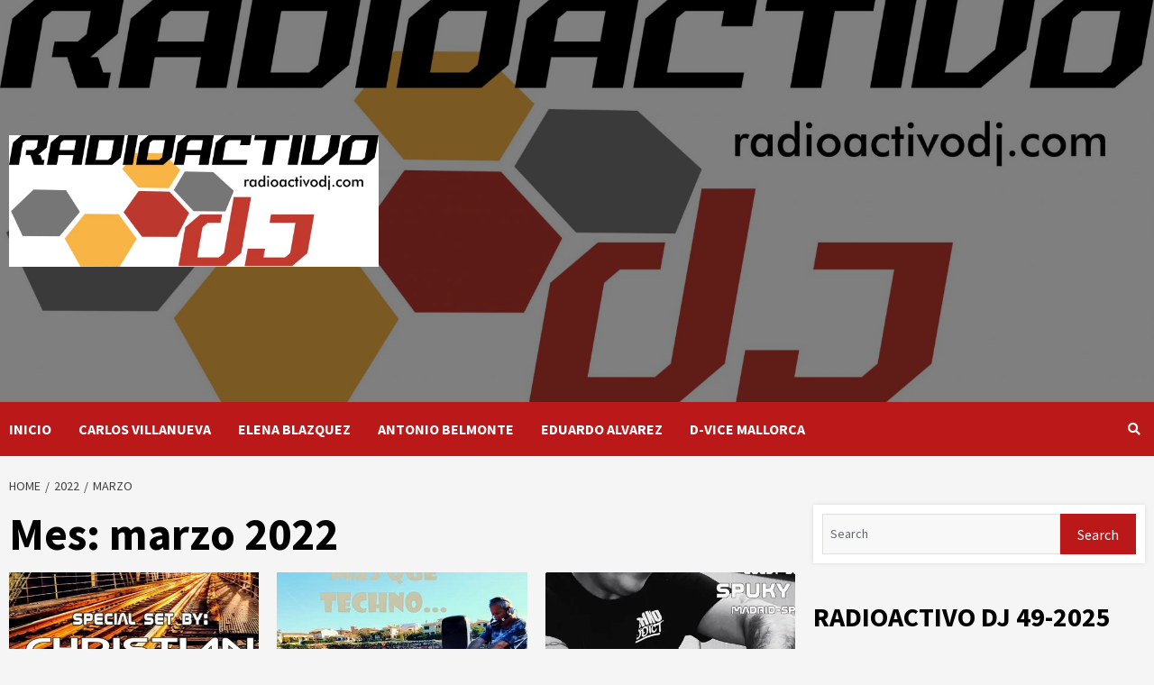

--- FILE ---
content_type: text/html; charset=UTF-8
request_url: https://radioactivodj.com/2022/03/
body_size: 22337
content:
<!doctype html>
<html lang="es">
<head>
    <meta charset="UTF-8">
    <meta name="viewport" content="width=device-width, initial-scale=1">
    <link rel="profile" href="https://gmpg.org/xfn/11">
    <meta name='robots' content='noindex, follow' />
	<style>img:is([sizes="auto" i], [sizes^="auto," i]) { contain-intrinsic-size: 3000px 1500px }</style>
	
	<!-- This site is optimized with the Yoast SEO plugin v26.6 - https://yoast.com/wordpress/plugins/seo/ -->
	<title>marzo 2022 - RADIOACTIVO DJ MEJOR PROGRAMA DE RADIO DE MÚSICA ELECTRÓNICA 2025</title>
	<meta property="og:locale" content="es_ES" />
	<meta property="og:type" content="website" />
	<meta property="og:title" content="marzo 2022 - RADIOACTIVO DJ MEJOR PROGRAMA DE RADIO DE MÚSICA ELECTRÓNICA 2025" />
	<meta property="og:url" content="https://radioactivodj.com/2022/03/" />
	<meta property="og:site_name" content="RADIOACTIVO DJ MEJOR PROGRAMA DE RADIO DE MÚSICA ELECTRÓNICA 2025" />
	<script type="application/ld+json" class="yoast-schema-graph">{"@context":"https://schema.org","@graph":[{"@type":"CollectionPage","@id":"https://radioactivodj.com/2022/03/","url":"https://radioactivodj.com/2022/03/","name":"marzo 2022 - RADIOACTIVO DJ MEJOR PROGRAMA DE RADIO DE MÚSICA ELECTRÓNICA 2025","isPartOf":{"@id":"https://radioactivodj.com/#website"},"primaryImageOfPage":{"@id":"https://radioactivodj.com/2022/03/#primaryimage"},"image":{"@id":"https://radioactivodj.com/2022/03/#primaryimage"},"thumbnailUrl":"https://i0.wp.com/radioactivodj.com/wp-content/uploads/2022/03/RADIOACTIVO-DJ-12-2022.jpg?fit=1008%2C1296&ssl=1","breadcrumb":{"@id":"https://radioactivodj.com/2022/03/#breadcrumb"},"inLanguage":"es"},{"@type":"ImageObject","inLanguage":"es","@id":"https://radioactivodj.com/2022/03/#primaryimage","url":"https://i0.wp.com/radioactivodj.com/wp-content/uploads/2022/03/RADIOACTIVO-DJ-12-2022.jpg?fit=1008%2C1296&ssl=1","contentUrl":"https://i0.wp.com/radioactivodj.com/wp-content/uploads/2022/03/RADIOACTIVO-DJ-12-2022.jpg?fit=1008%2C1296&ssl=1","width":1008,"height":1296},{"@type":"BreadcrumbList","@id":"https://radioactivodj.com/2022/03/#breadcrumb","itemListElement":[{"@type":"ListItem","position":1,"name":"Portada","item":"https://radioactivodj.com/"},{"@type":"ListItem","position":2,"name":"Archivos por marzo 2022"}]},{"@type":"WebSite","@id":"https://radioactivodj.com/#website","url":"https://radioactivodj.com/","name":"RADIOACTIVO DJ MEJOR PROGRAMA DE RADIO DE MÚSICA ELECTRÓNICA 2025","description":"https://radioactivodj.com/ - info@radioactivodj.com","publisher":{"@id":"https://radioactivodj.com/#organization"},"potentialAction":[{"@type":"SearchAction","target":{"@type":"EntryPoint","urlTemplate":"https://radioactivodj.com/?s={search_term_string}"},"query-input":{"@type":"PropertyValueSpecification","valueRequired":true,"valueName":"search_term_string"}}],"inLanguage":"es"},{"@type":"Organization","@id":"https://radioactivodj.com/#organization","name":"RADIOACTIVO DJ","url":"https://radioactivodj.com/","logo":{"@type":"ImageObject","inLanguage":"es","@id":"https://radioactivodj.com/#/schema/logo/image/","url":"https://radioactivodj.com/wp-content/uploads/2014/10/400dpiLogoCropped.png","contentUrl":"https://radioactivodj.com/wp-content/uploads/2014/10/400dpiLogoCropped.png","width":2517,"height":898,"caption":"RADIOACTIVO DJ"},"image":{"@id":"https://radioactivodj.com/#/schema/logo/image/"}}]}</script>
	<!-- / Yoast SEO plugin. -->


<link rel='dns-prefetch' href='//secure.gravatar.com' />
<link rel='dns-prefetch' href='//stats.wp.com' />
<link rel='dns-prefetch' href='//use.fontawesome.com' />
<link rel='dns-prefetch' href='//fonts.googleapis.com' />
<link rel='dns-prefetch' href='//v0.wordpress.com' />
<link rel='preconnect' href='//c0.wp.com' />
<link rel='preconnect' href='//i0.wp.com' />
<link rel="alternate" type="application/rss+xml" title="RADIOACTIVO DJ MEJOR PROGRAMA DE RADIO DE MÚSICA ELECTRÓNICA 2025 &raquo; Feed" href="https://radioactivodj.com/feed/" />
<link rel="alternate" type="application/rss+xml" title="RADIOACTIVO DJ MEJOR PROGRAMA DE RADIO DE MÚSICA ELECTRÓNICA 2025 &raquo; Feed de los comentarios" href="https://radioactivodj.com/comments/feed/" />
<script type="c94f3e4d7d2238c1ea45b5b0-text/javascript">
/* <![CDATA[ */
window._wpemojiSettings = {"baseUrl":"https:\/\/s.w.org\/images\/core\/emoji\/15.0.3\/72x72\/","ext":".png","svgUrl":"https:\/\/s.w.org\/images\/core\/emoji\/15.0.3\/svg\/","svgExt":".svg","source":{"concatemoji":"https:\/\/radioactivodj.com\/wp-includes\/js\/wp-emoji-release.min.js?ver=6.7.4"}};
/*! This file is auto-generated */
!function(i,n){var o,s,e;function c(e){try{var t={supportTests:e,timestamp:(new Date).valueOf()};sessionStorage.setItem(o,JSON.stringify(t))}catch(e){}}function p(e,t,n){e.clearRect(0,0,e.canvas.width,e.canvas.height),e.fillText(t,0,0);var t=new Uint32Array(e.getImageData(0,0,e.canvas.width,e.canvas.height).data),r=(e.clearRect(0,0,e.canvas.width,e.canvas.height),e.fillText(n,0,0),new Uint32Array(e.getImageData(0,0,e.canvas.width,e.canvas.height).data));return t.every(function(e,t){return e===r[t]})}function u(e,t,n){switch(t){case"flag":return n(e,"\ud83c\udff3\ufe0f\u200d\u26a7\ufe0f","\ud83c\udff3\ufe0f\u200b\u26a7\ufe0f")?!1:!n(e,"\ud83c\uddfa\ud83c\uddf3","\ud83c\uddfa\u200b\ud83c\uddf3")&&!n(e,"\ud83c\udff4\udb40\udc67\udb40\udc62\udb40\udc65\udb40\udc6e\udb40\udc67\udb40\udc7f","\ud83c\udff4\u200b\udb40\udc67\u200b\udb40\udc62\u200b\udb40\udc65\u200b\udb40\udc6e\u200b\udb40\udc67\u200b\udb40\udc7f");case"emoji":return!n(e,"\ud83d\udc26\u200d\u2b1b","\ud83d\udc26\u200b\u2b1b")}return!1}function f(e,t,n){var r="undefined"!=typeof WorkerGlobalScope&&self instanceof WorkerGlobalScope?new OffscreenCanvas(300,150):i.createElement("canvas"),a=r.getContext("2d",{willReadFrequently:!0}),o=(a.textBaseline="top",a.font="600 32px Arial",{});return e.forEach(function(e){o[e]=t(a,e,n)}),o}function t(e){var t=i.createElement("script");t.src=e,t.defer=!0,i.head.appendChild(t)}"undefined"!=typeof Promise&&(o="wpEmojiSettingsSupports",s=["flag","emoji"],n.supports={everything:!0,everythingExceptFlag:!0},e=new Promise(function(e){i.addEventListener("DOMContentLoaded",e,{once:!0})}),new Promise(function(t){var n=function(){try{var e=JSON.parse(sessionStorage.getItem(o));if("object"==typeof e&&"number"==typeof e.timestamp&&(new Date).valueOf()<e.timestamp+604800&&"object"==typeof e.supportTests)return e.supportTests}catch(e){}return null}();if(!n){if("undefined"!=typeof Worker&&"undefined"!=typeof OffscreenCanvas&&"undefined"!=typeof URL&&URL.createObjectURL&&"undefined"!=typeof Blob)try{var e="postMessage("+f.toString()+"("+[JSON.stringify(s),u.toString(),p.toString()].join(",")+"));",r=new Blob([e],{type:"text/javascript"}),a=new Worker(URL.createObjectURL(r),{name:"wpTestEmojiSupports"});return void(a.onmessage=function(e){c(n=e.data),a.terminate(),t(n)})}catch(e){}c(n=f(s,u,p))}t(n)}).then(function(e){for(var t in e)n.supports[t]=e[t],n.supports.everything=n.supports.everything&&n.supports[t],"flag"!==t&&(n.supports.everythingExceptFlag=n.supports.everythingExceptFlag&&n.supports[t]);n.supports.everythingExceptFlag=n.supports.everythingExceptFlag&&!n.supports.flag,n.DOMReady=!1,n.readyCallback=function(){n.DOMReady=!0}}).then(function(){return e}).then(function(){var e;n.supports.everything||(n.readyCallback(),(e=n.source||{}).concatemoji?t(e.concatemoji):e.wpemoji&&e.twemoji&&(t(e.twemoji),t(e.wpemoji)))}))}((window,document),window._wpemojiSettings);
/* ]]> */
</script>
<link rel='stylesheet' id='latest-posts-block-fontawesome-front-css' href='https://radioactivodj.com/wp-content/plugins/latest-posts-block-lite/src/assets/fontawesome/css/all.css?ver=1765384965' type='text/css' media='all' />
<link rel='stylesheet' id='latest-posts-block-frontend-block-style-css-css' href='https://radioactivodj.com/wp-content/plugins/latest-posts-block-lite/dist/blocks.style.build.css?ver=6.7.4' type='text/css' media='all' />
<link rel='stylesheet' id='magic-content-box-blocks-fontawesome-front-css' href='https://radioactivodj.com/wp-content/plugins/magic-content-box-lite/src/assets/fontawesome/css/all.css?ver=1765384968' type='text/css' media='all' />
<link rel='stylesheet' id='magic-content-box-frontend-block-style-css-css' href='https://radioactivodj.com/wp-content/plugins/magic-content-box-lite/dist/blocks.style.build.css?ver=6.7.4' type='text/css' media='all' />
<link rel='stylesheet' id='wpauthor-blocks-fontawesome-front-css' href='https://radioactivodj.com/wp-content/plugins/wp-post-author/assets/fontawesome/css/all.css?ver=3.6.4' type='text/css' media='all' />
<link rel='stylesheet' id='wpauthor-frontend-block-style-css-css' href='https://radioactivodj.com/wp-content/plugins/wp-post-author/assets/dist/blocks.style.build.css?ver=3.6.4' type='text/css' media='all' />
<link rel='stylesheet' id='hfe-widgets-style-css' href='https://radioactivodj.com/wp-content/plugins/header-footer-elementor/inc/widgets-css/frontend.css?ver=2.7.0' type='text/css' media='all' />
<style id='wp-emoji-styles-inline-css' type='text/css'>

	img.wp-smiley, img.emoji {
		display: inline !important;
		border: none !important;
		box-shadow: none !important;
		height: 1em !important;
		width: 1em !important;
		margin: 0 0.07em !important;
		vertical-align: -0.1em !important;
		background: none !important;
		padding: 0 !important;
	}
</style>
<link rel='stylesheet' id='wp-block-library-css' href='https://c0.wp.com/c/6.7.4/wp-includes/css/dist/block-library/style.min.css' type='text/css' media='all' />
<link rel='stylesheet' id='blockspare-frontend-block-style-css-css' href='https://radioactivodj.com/wp-content/plugins/blockspare/dist/style-blocks.css?ver=6.7.4' type='text/css' media='all' />
<link rel='stylesheet' id='blockspare-frontend-banner-style-css-css' href='https://radioactivodj.com/wp-content/plugins/blockspare/dist/style-banner_group.css?ver=6.7.4' type='text/css' media='all' />
<link rel='stylesheet' id='fontawesome-css' href='https://radioactivodj.com/wp-content/plugins/blockspare/assets/fontawesome/css/all.css?ver=6.7.4' type='text/css' media='all' />
<link rel='stylesheet' id='mediaelement-css' href='https://c0.wp.com/c/6.7.4/wp-includes/js/mediaelement/mediaelementplayer-legacy.min.css' type='text/css' media='all' />
<link rel='stylesheet' id='wp-mediaelement-css' href='https://c0.wp.com/c/6.7.4/wp-includes/js/mediaelement/wp-mediaelement.min.css' type='text/css' media='all' />
<style id='jetpack-sharing-buttons-style-inline-css' type='text/css'>
.jetpack-sharing-buttons__services-list{display:flex;flex-direction:row;flex-wrap:wrap;gap:0;list-style-type:none;margin:5px;padding:0}.jetpack-sharing-buttons__services-list.has-small-icon-size{font-size:12px}.jetpack-sharing-buttons__services-list.has-normal-icon-size{font-size:16px}.jetpack-sharing-buttons__services-list.has-large-icon-size{font-size:24px}.jetpack-sharing-buttons__services-list.has-huge-icon-size{font-size:36px}@media print{.jetpack-sharing-buttons__services-list{display:none!important}}.editor-styles-wrapper .wp-block-jetpack-sharing-buttons{gap:0;padding-inline-start:0}ul.jetpack-sharing-buttons__services-list.has-background{padding:1.25em 2.375em}
</style>
<style id='classic-theme-styles-inline-css' type='text/css'>
/*! This file is auto-generated */
.wp-block-button__link{color:#fff;background-color:#32373c;border-radius:9999px;box-shadow:none;text-decoration:none;padding:calc(.667em + 2px) calc(1.333em + 2px);font-size:1.125em}.wp-block-file__button{background:#32373c;color:#fff;text-decoration:none}
</style>
<style id='global-styles-inline-css' type='text/css'>
:root{--wp--preset--aspect-ratio--square: 1;--wp--preset--aspect-ratio--4-3: 4/3;--wp--preset--aspect-ratio--3-4: 3/4;--wp--preset--aspect-ratio--3-2: 3/2;--wp--preset--aspect-ratio--2-3: 2/3;--wp--preset--aspect-ratio--16-9: 16/9;--wp--preset--aspect-ratio--9-16: 9/16;--wp--preset--color--black: #000000;--wp--preset--color--cyan-bluish-gray: #abb8c3;--wp--preset--color--white: #ffffff;--wp--preset--color--pale-pink: #f78da7;--wp--preset--color--vivid-red: #cf2e2e;--wp--preset--color--luminous-vivid-orange: #ff6900;--wp--preset--color--luminous-vivid-amber: #fcb900;--wp--preset--color--light-green-cyan: #7bdcb5;--wp--preset--color--vivid-green-cyan: #00d084;--wp--preset--color--pale-cyan-blue: #8ed1fc;--wp--preset--color--vivid-cyan-blue: #0693e3;--wp--preset--color--vivid-purple: #9b51e0;--wp--preset--gradient--vivid-cyan-blue-to-vivid-purple: linear-gradient(135deg,rgba(6,147,227,1) 0%,rgb(155,81,224) 100%);--wp--preset--gradient--light-green-cyan-to-vivid-green-cyan: linear-gradient(135deg,rgb(122,220,180) 0%,rgb(0,208,130) 100%);--wp--preset--gradient--luminous-vivid-amber-to-luminous-vivid-orange: linear-gradient(135deg,rgba(252,185,0,1) 0%,rgba(255,105,0,1) 100%);--wp--preset--gradient--luminous-vivid-orange-to-vivid-red: linear-gradient(135deg,rgba(255,105,0,1) 0%,rgb(207,46,46) 100%);--wp--preset--gradient--very-light-gray-to-cyan-bluish-gray: linear-gradient(135deg,rgb(238,238,238) 0%,rgb(169,184,195) 100%);--wp--preset--gradient--cool-to-warm-spectrum: linear-gradient(135deg,rgb(74,234,220) 0%,rgb(151,120,209) 20%,rgb(207,42,186) 40%,rgb(238,44,130) 60%,rgb(251,105,98) 80%,rgb(254,248,76) 100%);--wp--preset--gradient--blush-light-purple: linear-gradient(135deg,rgb(255,206,236) 0%,rgb(152,150,240) 100%);--wp--preset--gradient--blush-bordeaux: linear-gradient(135deg,rgb(254,205,165) 0%,rgb(254,45,45) 50%,rgb(107,0,62) 100%);--wp--preset--gradient--luminous-dusk: linear-gradient(135deg,rgb(255,203,112) 0%,rgb(199,81,192) 50%,rgb(65,88,208) 100%);--wp--preset--gradient--pale-ocean: linear-gradient(135deg,rgb(255,245,203) 0%,rgb(182,227,212) 50%,rgb(51,167,181) 100%);--wp--preset--gradient--electric-grass: linear-gradient(135deg,rgb(202,248,128) 0%,rgb(113,206,126) 100%);--wp--preset--gradient--midnight: linear-gradient(135deg,rgb(2,3,129) 0%,rgb(40,116,252) 100%);--wp--preset--font-size--small: 13px;--wp--preset--font-size--medium: 20px;--wp--preset--font-size--large: 36px;--wp--preset--font-size--x-large: 42px;--wp--preset--spacing--20: 0.44rem;--wp--preset--spacing--30: 0.67rem;--wp--preset--spacing--40: 1rem;--wp--preset--spacing--50: 1.5rem;--wp--preset--spacing--60: 2.25rem;--wp--preset--spacing--70: 3.38rem;--wp--preset--spacing--80: 5.06rem;--wp--preset--shadow--natural: 6px 6px 9px rgba(0, 0, 0, 0.2);--wp--preset--shadow--deep: 12px 12px 50px rgba(0, 0, 0, 0.4);--wp--preset--shadow--sharp: 6px 6px 0px rgba(0, 0, 0, 0.2);--wp--preset--shadow--outlined: 6px 6px 0px -3px rgba(255, 255, 255, 1), 6px 6px rgba(0, 0, 0, 1);--wp--preset--shadow--crisp: 6px 6px 0px rgba(0, 0, 0, 1);}:where(.is-layout-flex){gap: 0.5em;}:where(.is-layout-grid){gap: 0.5em;}body .is-layout-flex{display: flex;}.is-layout-flex{flex-wrap: wrap;align-items: center;}.is-layout-flex > :is(*, div){margin: 0;}body .is-layout-grid{display: grid;}.is-layout-grid > :is(*, div){margin: 0;}:where(.wp-block-columns.is-layout-flex){gap: 2em;}:where(.wp-block-columns.is-layout-grid){gap: 2em;}:where(.wp-block-post-template.is-layout-flex){gap: 1.25em;}:where(.wp-block-post-template.is-layout-grid){gap: 1.25em;}.has-black-color{color: var(--wp--preset--color--black) !important;}.has-cyan-bluish-gray-color{color: var(--wp--preset--color--cyan-bluish-gray) !important;}.has-white-color{color: var(--wp--preset--color--white) !important;}.has-pale-pink-color{color: var(--wp--preset--color--pale-pink) !important;}.has-vivid-red-color{color: var(--wp--preset--color--vivid-red) !important;}.has-luminous-vivid-orange-color{color: var(--wp--preset--color--luminous-vivid-orange) !important;}.has-luminous-vivid-amber-color{color: var(--wp--preset--color--luminous-vivid-amber) !important;}.has-light-green-cyan-color{color: var(--wp--preset--color--light-green-cyan) !important;}.has-vivid-green-cyan-color{color: var(--wp--preset--color--vivid-green-cyan) !important;}.has-pale-cyan-blue-color{color: var(--wp--preset--color--pale-cyan-blue) !important;}.has-vivid-cyan-blue-color{color: var(--wp--preset--color--vivid-cyan-blue) !important;}.has-vivid-purple-color{color: var(--wp--preset--color--vivid-purple) !important;}.has-black-background-color{background-color: var(--wp--preset--color--black) !important;}.has-cyan-bluish-gray-background-color{background-color: var(--wp--preset--color--cyan-bluish-gray) !important;}.has-white-background-color{background-color: var(--wp--preset--color--white) !important;}.has-pale-pink-background-color{background-color: var(--wp--preset--color--pale-pink) !important;}.has-vivid-red-background-color{background-color: var(--wp--preset--color--vivid-red) !important;}.has-luminous-vivid-orange-background-color{background-color: var(--wp--preset--color--luminous-vivid-orange) !important;}.has-luminous-vivid-amber-background-color{background-color: var(--wp--preset--color--luminous-vivid-amber) !important;}.has-light-green-cyan-background-color{background-color: var(--wp--preset--color--light-green-cyan) !important;}.has-vivid-green-cyan-background-color{background-color: var(--wp--preset--color--vivid-green-cyan) !important;}.has-pale-cyan-blue-background-color{background-color: var(--wp--preset--color--pale-cyan-blue) !important;}.has-vivid-cyan-blue-background-color{background-color: var(--wp--preset--color--vivid-cyan-blue) !important;}.has-vivid-purple-background-color{background-color: var(--wp--preset--color--vivid-purple) !important;}.has-black-border-color{border-color: var(--wp--preset--color--black) !important;}.has-cyan-bluish-gray-border-color{border-color: var(--wp--preset--color--cyan-bluish-gray) !important;}.has-white-border-color{border-color: var(--wp--preset--color--white) !important;}.has-pale-pink-border-color{border-color: var(--wp--preset--color--pale-pink) !important;}.has-vivid-red-border-color{border-color: var(--wp--preset--color--vivid-red) !important;}.has-luminous-vivid-orange-border-color{border-color: var(--wp--preset--color--luminous-vivid-orange) !important;}.has-luminous-vivid-amber-border-color{border-color: var(--wp--preset--color--luminous-vivid-amber) !important;}.has-light-green-cyan-border-color{border-color: var(--wp--preset--color--light-green-cyan) !important;}.has-vivid-green-cyan-border-color{border-color: var(--wp--preset--color--vivid-green-cyan) !important;}.has-pale-cyan-blue-border-color{border-color: var(--wp--preset--color--pale-cyan-blue) !important;}.has-vivid-cyan-blue-border-color{border-color: var(--wp--preset--color--vivid-cyan-blue) !important;}.has-vivid-purple-border-color{border-color: var(--wp--preset--color--vivid-purple) !important;}.has-vivid-cyan-blue-to-vivid-purple-gradient-background{background: var(--wp--preset--gradient--vivid-cyan-blue-to-vivid-purple) !important;}.has-light-green-cyan-to-vivid-green-cyan-gradient-background{background: var(--wp--preset--gradient--light-green-cyan-to-vivid-green-cyan) !important;}.has-luminous-vivid-amber-to-luminous-vivid-orange-gradient-background{background: var(--wp--preset--gradient--luminous-vivid-amber-to-luminous-vivid-orange) !important;}.has-luminous-vivid-orange-to-vivid-red-gradient-background{background: var(--wp--preset--gradient--luminous-vivid-orange-to-vivid-red) !important;}.has-very-light-gray-to-cyan-bluish-gray-gradient-background{background: var(--wp--preset--gradient--very-light-gray-to-cyan-bluish-gray) !important;}.has-cool-to-warm-spectrum-gradient-background{background: var(--wp--preset--gradient--cool-to-warm-spectrum) !important;}.has-blush-light-purple-gradient-background{background: var(--wp--preset--gradient--blush-light-purple) !important;}.has-blush-bordeaux-gradient-background{background: var(--wp--preset--gradient--blush-bordeaux) !important;}.has-luminous-dusk-gradient-background{background: var(--wp--preset--gradient--luminous-dusk) !important;}.has-pale-ocean-gradient-background{background: var(--wp--preset--gradient--pale-ocean) !important;}.has-electric-grass-gradient-background{background: var(--wp--preset--gradient--electric-grass) !important;}.has-midnight-gradient-background{background: var(--wp--preset--gradient--midnight) !important;}.has-small-font-size{font-size: var(--wp--preset--font-size--small) !important;}.has-medium-font-size{font-size: var(--wp--preset--font-size--medium) !important;}.has-large-font-size{font-size: var(--wp--preset--font-size--large) !important;}.has-x-large-font-size{font-size: var(--wp--preset--font-size--x-large) !important;}
:where(.wp-block-post-template.is-layout-flex){gap: 1.25em;}:where(.wp-block-post-template.is-layout-grid){gap: 1.25em;}
:where(.wp-block-columns.is-layout-flex){gap: 2em;}:where(.wp-block-columns.is-layout-grid){gap: 2em;}
:root :where(.wp-block-pullquote){font-size: 1.5em;line-height: 1.6;}
</style>
<link rel='stylesheet' id='contact-form-7-css' href='https://radioactivodj.com/wp-content/plugins/contact-form-7/includes/css/styles.css?ver=6.1.4' type='text/css' media='all' />
<link rel='stylesheet' id='dashicons-css' href='https://c0.wp.com/c/6.7.4/wp-includes/css/dashicons.min.css' type='text/css' media='all' />
<link rel='stylesheet' id='everest-forms-general-css' href='https://radioactivodj.com/wp-content/plugins/everest-forms/assets/css/everest-forms.css?ver=3.4.1' type='text/css' media='all' />
<link rel='stylesheet' id='jquery-intl-tel-input-css' href='https://radioactivodj.com/wp-content/plugins/everest-forms/assets/css/intlTelInput.css?ver=3.4.1' type='text/css' media='all' />
<link rel='stylesheet' id='symple_shortcode_styles-css' href='https://radioactivodj.com/wp-content/plugins/remix_cpt/includes/css/symple_shortcodes_styles.css?ver=6.7.4' type='text/css' media='all' />
<link rel='stylesheet' id='ajaxy-sf-common-css' href='https://radioactivodj.com/wp-content/plugins/remix_cpt/themes/common.css?ver=6.7.4' type='text/css' media='all' />
<link rel='stylesheet' id='ajaxy-sf-selective-css' href='https://radioactivodj.com/wp-content/plugins/remix_cpt/themes/selective.css?ver=6.7.4' type='text/css' media='all' />
<link rel='stylesheet' id='ajaxy-sf-theme-css' href='https://radioactivodj.com/wp-content/plugins/remix_cpt/themes/default/style.css?ver=6.7.4' type='text/css' media='all' />
<link rel='stylesheet' id='wpsr_main_css-css' href='https://radioactivodj.com/wp-content/plugins/wp-socializer/public/css/wpsr.min.css?ver=7.9' type='text/css' media='all' />
<link rel='stylesheet' id='wpsr_fa_icons-css' href='https://use.fontawesome.com/releases/v6.7.2/css/all.css?ver=7.9' type='text/css' media='all' />
<link rel='stylesheet' id='hfe-style-css' href='https://radioactivodj.com/wp-content/plugins/header-footer-elementor/assets/css/header-footer-elementor.css?ver=2.7.0' type='text/css' media='all' />
<link rel='stylesheet' id='elementor-frontend-css' href='https://radioactivodj.com/wp-content/plugins/elementor/assets/css/frontend.min.css?ver=3.33.5' type='text/css' media='all' />
<link rel='stylesheet' id='elementor-post-25490-css' href='https://radioactivodj.com/wp-content/uploads/elementor/css/post-25490.css?ver=1765989851' type='text/css' media='all' />
<link rel='stylesheet' id='font-awesome-v5-css' href='https://radioactivodj.com/wp-content/themes/covernews-pro/assets/font-awesome-v5/css/fontawesome-all.min.css?ver=6.7.4' type='text/css' media='all' />
<link rel='stylesheet' id='bootstrap-css' href='https://radioactivodj.com/wp-content/themes/covernews-pro/assets/bootstrap/css/bootstrap.min.css?ver=6.7.4' type='text/css' media='all' />
<link rel='stylesheet' id='slick-css' href='https://radioactivodj.com/wp-content/plugins/blockspare/assets/slick/css/slick.css?ver=6.7.4' type='text/css' media='all' />
<link rel='stylesheet' id='sidr-css' href='https://radioactivodj.com/wp-content/themes/covernews-pro/assets/sidr/css/jquery.sidr.dark.css?ver=6.7.4' type='text/css' media='all' />
<link rel='stylesheet' id='magnific-popup-css' href='https://radioactivodj.com/wp-content/themes/covernews-pro/assets/magnific-popup/magnific-popup.css?ver=6.7.4' type='text/css' media='all' />
<link rel='stylesheet' id='sliderpro-css' href='https://radioactivodj.com/wp-content/themes/covernews-pro/assets/slider-pro/css/slider-pro.min.css?ver=6.7.4' type='text/css' media='all' />
<link rel='stylesheet' id='covernews-google-fonts-css' href='https://fonts.googleapis.com/css?family=Source%20Sans%20Pro:400,400i,700,700i|Source%20Sans%20Pro:400,400i,700,700i&#038;subset=latin,latin-ext' type='text/css' media='all' />
<link rel='stylesheet' id='covernews-style-css' href='https://radioactivodj.com/wp-content/themes/covernews-pro/style.css?ver=6.7.4' type='text/css' media='all' />
<style id='covernews-style-inline-css' type='text/css'>


                body .top-masthead {
        background: #353535;
        }


    
                body .top-masthead,
        body .top-masthead a {
        color: #ffffff;

        }

    
                body .offcanvas-menu span,
        body .data-bg,
        body .primary-color {
        background-color: #2a2a2a;
        }

        body{
        color: #2a2a2a;
        }
    
                body .secondary-color,
        body button,
        body input[type="button"],
        body input[type="reset"],
        body input[type="submit"],
        body .site-content .search-form .search-submit,
        body .site-footer .search-form .search-submit,
        body .main-navigation,
        body .em-post-format i,
        body span.header-after:after,
        body #secondary .widget-title span:after,
        body .af-tabs.nav-tabs > li.active > a:after,
        body .af-tabs.nav-tabs > li > a:hover:after,
        body .exclusive-posts .exclusive-now,
        body span.trending-no,
        body .tagcloud a:hover{
        background: #bb1919;
        }

        body a:hover,
        body a:focus,
        body a:active,
        body .figure-categories-2 .cat-links a
        {
        color: #bb1919;
        }


        body #loader:after {

        border-left-color: #bb1919;

        }


    

                

        a{
        color: #404040;

        }

        .af-tabs.nav-tabs > li.active > a,
        .af-tabs.nav-tabs > li:hover > a,
        .af-tabs.nav-tabs > li:focus > a{
        color: #404040;
        }

        .social-widget-menu ul li a,
        .em-author-details ul li a,
        .tagcloud a {
        border-color: #404040;
        }

        a:visited{
        color: #404040;
        }
    
                body h1,
        body h2,
        body h2 span,
        body h3,
        body h4,
        body h5,
        body h6,
        body #primary .widget-title,
        body .af-tabs.nav-tabs > li.active > a, .af-tabs.nav-tabs > li:hover > a, .af-tabs.nav-tabs > li:focus > a{
        color: #000000;

        }
    
                body h1,
        body h2,
        body h2 span,
        body h3,
        body h4,
        body h5,
        body h6 {
        line-height: 1.3;
        }
    
        
        body .main-navigation .menu ul.menu-desktop > li > a,
        body .navigation-container .icon-search
        {
        color: #ffffff;
        }

        body .main-navigation .menu ul.menu-desktop > li > a:visited
        {
        color: #ffffff;
        }

    
        
        body span.menu-description
        {
        background: #353535;
        }

    
        
        body span.menu-description
        {
        color: #ffffff;
        }

    

        
        body h3.article-title.article-title-1 a,
        body .trending-posts-carousel h3.article-title a,
        body .exclusive-slides a
        {
        color: #404040;
        }

        body h3.article-title.article-title-1 a:visited,
        body .trending-posts-carousel h3.article-title a:visited,
        body .exclusive-slides a:visited
        {
        color: #404040;
        }

    
                body .slider-figcaption-1 .slide-title a,
        body .categorized-story .title-heading .article-title-2 a,
        body .full-plus-list .spotlight-post:first-of-type figcaption h3 a{
        color: #ffffff;
        }

        body .slider-figcaption-1 .slide-title a:visited,
        body .categorized-story .title-heading .article-title-2 a:visited,
        body .full-plus-list .spotlight-post:first-of-type figcaption h3 a:visited{
        color: #ffffff;
        }


    
                body .figure-categories-bg .em-post-format:before{
        background: #ffffff;
        }
        body span.trending-no,
        body .em-post-format{
        color: #ffffff;
        }

    

                body,
        body button,
        body input,
        body select,
        body optgroup,
        body textarea {
        font-family: Source Sans Pro;
        }

    
                body h1,
        body h2,
        body h3,
        body h4,
        body h5,
        body h6,
        body .main-navigation a,
        body .font-family-1,
        body .site-description,
        body .trending-posts-line,
        body .exclusive-posts,
        body .widget-title,
        body .em-widget-subtitle,
        body .grid-item-metadata .item-metadata,
        body .af-navcontrols .slide-count,
        body .figure-categories .cat-links,
        body .nav-links a {
        font-family: Source Sans Pro;
        }

    

                .article-title, .site-branding .site-title, .main-navigation .menu ul li a, .slider-figcaption .slide-title {
        letter-spacing: 0px;
        line-height: 1.3;
        }

            <!--        category color starts-->

        
        body .figure-categories .cat-links a.category-color-1 {
        background-color: #ba1212;
        }

        body .trending-story .figure-categories .cat-links a.covernews-categories.category-color-1,
        body .list .spotlight-post .figure-categories .cat-links a.covernews-categories.category-color-1,
        body .full-plus-list .spotlight-post .figure-categories .cat-links a.covernews-categories.category-color-1,
        body .covernews_tabbed_posts_widget .figure-categories .cat-links a.covernews-categories.category-color-1,
        body .trending-posts-vertical-carousel .figure-categories .cat-links a.covernews-categories.category-color-1

        {
        color: #ba1212;
        }

        body .full-plus-list .spotlight-post:first-of-type .figure-categories .cat-links a.covernews-categories.category-color-1,
        body .full-plus-list .spotlight-post:first-of-type .figure-categories .cat-links a.covernews-categories,
        body .figure-categories .cat-links a.covernews-categories
        {
        color: #ffffff;
        background-color: #ba1212;
        }

        body span.header-after.category-color-1:after{
        background: #ba1212;
        }

    

        
        body .figure-categories .cat-links a.category-color-2 {
        background-color: #2a4051;
        }

        body .trending-story .figure-categories .cat-links a.covernews-categories.category-color-2,
        body .list .spotlight-post .figure-categories .cat-links a.covernews-categories.category-color-2,
        body .full-plus-list .spotlight-post .figure-categories .cat-links a.covernews-categories.category-color-2,
        body .covernews_tabbed_posts_widget .figure-categories .cat-links a.covernews-categories.category-color-2,
        body .trending-posts-vertical-carousel .figure-categories .cat-links a.covernews-categories.category-color-2
        {
        color: #2a4051;
        }

        body .full-plus-list .spotlight-post:first-of-type .figure-categories .cat-links a.covernews-categories.category-color-2{
        color: #ffffff;
        background-color: #2a4051;
        }

        body span.header-after.category-color-2:after{
        background: #2a4051;
        }
    
        
        body .figure-categories .cat-links a.category-color-3 {
        background-color: #d60000;
        }

        body .trending-story .figure-categories .cat-links a.covernews-categories.category-color-3,
        body .list .spotlight-post .figure-categories .cat-links a.covernews-categories.category-color-3,
        body .full-plus-list .spotlight-post .figure-categories .cat-links a.covernews-categories.category-color-3,
        body .covernews_tabbed_posts_widget .figure-categories .cat-links a.covernews-categories.category-color-3,
        body .trending-posts-vertical-carousel .figure-categories .cat-links a.covernews-categories.category-color-3
        {
        color: #d60000;
        }

        body .full-plus-list .spotlight-post:first-of-type .figure-categories .cat-links a.covernews-categories.category-color-3{
        color: #ffffff;
        background-color: #d60000;
        }

        body span.header-after.category-color-3:after{
        background: #d60000;
        }
    
        
        body .figure-categories .cat-links a.category-color-4 {
        background-color: #e91e63;
        }

        body .trending-story .figure-categories .cat-links a.covernews-categories.category-color-4,
        body .list .spotlight-post .figure-categories .cat-links a.covernews-categories.category-color-4,
        body .full-plus-list .spotlight-post .figure-categories .cat-links a.covernews-categories.category-color-4,
        body .covernews_tabbed_posts_widget .figure-categories .cat-links a.covernews-categories.category-color-4,
        body .trending-posts-vertical-carousel .figure-categories .cat-links a.covernews-categories.category-color-4
        {
        color: #e91e63;
        }

        body .full-plus-list .spotlight-post:first-of-type .figure-categories .cat-links a.covernews-categories.category-color-4{
        color: #ffffff;
        background-color: #e91e63;
        }

        body span.header-after.category-color-4:after{
        background: #e91e63;
        }
    
        
        body .figure-categories .cat-links a.category-color-5 {
        background-color: #f99500;
        }

        body .trending-story .figure-categories .cat-links a.covernews-categories.category-color-5,
        body .list .spotlight-post .figure-categories .cat-links a.covernews-categories.category-color-5,
        body .full-plus-list .spotlight-post .figure-categories .cat-links a.covernews-categories.category-color-5,
        body .covernews_tabbed_posts_widget .figure-categories .cat-links a.covernews-categories.category-color-5,
        body .trending-posts-vertical-carousel .figure-categories .cat-links a.covernews-categories.category-color-5
        {
        color: #f99500;
        }

        body .full-plus-list .spotlight-post:first-of-type .figure-categories .cat-links a.covernews-categories.category-color-5{
        color: #ffffff;
        background-color: #f99500;
        }

        body span.header-after.category-color-5:after{
        background: #f99500;
        }
    
        
        body .figure-categories .cat-links a.category-color-6 {
        background-color: #61c436;
        }

        body .trending-story .figure-categories .cat-links a.covernews-categories.category-color-6,
        body .list .spotlight-post .figure-categories .cat-links a.covernews-categories.category-color-6,
        body .full-plus-list .spotlight-post .figure-categories .cat-links a.covernews-categories.category-color-6,
        body .covernews_tabbed_posts_widget .figure-categories .cat-links a.covernews-categories.category-color-6,
        body .trending-posts-vertical-carousel .figure-categories .cat-links a.covernews-categories.category-color-6
        {
        color: #61c436;
        }

        body .full-plus-list .spotlight-post:first-of-type .figure-categories .cat-links a.covernews-categories.category-color-6{
        color: #ffffff;
        background-color: #61c436;
        }

        body span.header-after.category-color-6:after{
        background: #61c436;
        }
    
        
        body .figure-categories .cat-links a.category-color-7 {
        background-color: #a66bbe;
        }

        body .trending-story .figure-categories .cat-links a.covernews-categories.category-color-7,
        body .list .spotlight-post .figure-categories .cat-links a.covernews-categories.category-color-7,
        body .full-plus-list .spotlight-post .figure-categories .cat-links a.covernews-categories.category-color-7,
        body .covernews_tabbed_posts_widget .figure-categories .cat-links a.covernews-categories.category-color-7,
        body .trending-posts-vertical-carousel .figure-categories .cat-links a.covernews-categories.category-color-7
        {
        color: #a66bbe;
        }

        body .full-plus-list .spotlight-post:first-of-type .figure-categories .cat-links a.covernews-categories.category-color-7{
        color: #ffffff;
        background-color: #a66bbe;
        }

        body span.header-after.category-color-7:after{
        background: #a66bbe;
        }
    
        
        body .figure-categories .cat-links a.category-color-8 {
        background-color: #ffffff;
        color: #404040;
        }

        body .trending-story .figure-categories .cat-links a.covernews-categories.category-color-8,
        body .list .spotlight-post .figure-categories .cat-links a.covernews-categories.category-color-8,
        body .full-plus-list .spotlight-post .figure-categories .cat-links a.covernews-categories.category-color-8,
        body .covernews_tabbed_posts_widget .figure-categories .cat-links a.covernews-categories.category-color-8,
        body .trending-posts-vertical-carousel .figure-categories .cat-links a.covernews-categories.category-color-8
        {
        color: #404040;
        }

        body .full-plus-list .spotlight-post:first-of-type .figure-categories .cat-links a.covernews-categories.category-color-8{
        color: #404040;
        background-color: #ffffff;
        }

        body span.header-after.category-color-8:after{
        background: #ffffff;
        color: #404040;
        }
    
                body .site-footer .primary-footer{
        background: #1f2125;

        }

    
                body .site-footer,
        body .site-footer .widget-title span,
        body .site-footer .site-title a,
        body .site-footer .site-description,
        body .site-footer a {
        color: #ffffff;

        }

        .site-footer .social-widget-menu ul li a,
        .site-footer .em-author-details ul li a,
        .site-footer .tagcloud a
        {
        border-color: #ffffff;
        }

        .site-footer a:visited {
        color: #ffffff;
        }


    
                body .site-info {
        background: #000000;

        }

    
                body .site-info,
        body .site-info a {
        color: #ffffff;

        }

    
                body .mailchimp-block {
        background: #1f2125;

        }
    

                body .mc4wp-form-fields input[type="text"], body .mc4wp-form-fields input[type="email"] {
        border-color: #4d5b73;

        }
    
        @media only screen and (min-width: 1025px) and (max-width: 1599px) {

                body .af-main-banner .slider-figcaption .slide-title {
        font-size: 35px;
        }


    

        
        body .af-tabs.nav-tabs > li > a,
        body #secondary .af-tabs.nav-tabs > li > a,
        body #primary .af-tabs.nav-tabs > li > a,
        body footer .widget-title,
        body #secondary .widget-title span,
        body span.header-after
        {
        font-size: 20px;
        }

    

        
        body.archive .content-area .page-title,
        body.search-results .content-area .header-title-wrapper .page-title,
        body header.entry-header h1.entry-title{
        font-size: 50px;
        }

    
                body #primary .em-widget-subtitle {
        font-size: 20px;
        }

    

        }
        <!--        end if media query-->

        
</style>
<link rel='stylesheet' id='awpa-wp-post-author-styles-css' href='https://radioactivodj.com/wp-content/plugins/wp-post-author/assets/css/awpa-frontend-style.css?ver=3.6.4' type='text/css' media='all' />
<style id='awpa-wp-post-author-styles-inline-css' type='text/css'>

                .wp_post_author_widget .wp-post-author-meta .awpa-display-name > a:hover,
                body .wp-post-author-wrap .awpa-display-name > a:hover {
                    color: #b81e1e;
                }
                .wp-post-author-meta .wp-post-author-meta-more-posts a.awpa-more-posts:hover, 
                .awpa-review-field .right-star .awpa-rating-button:not(:disabled):hover {
                    color: #b81e1e;
                    border-color: #b81e1e;
                }
            
</style>
<link rel='stylesheet' id='hfe-elementor-icons-css' href='https://radioactivodj.com/wp-content/plugins/elementor/assets/lib/eicons/css/elementor-icons.min.css?ver=5.34.0' type='text/css' media='all' />
<link rel='stylesheet' id='hfe-icons-list-css' href='https://radioactivodj.com/wp-content/plugins/elementor/assets/css/widget-icon-list.min.css?ver=3.24.3' type='text/css' media='all' />
<link rel='stylesheet' id='hfe-social-icons-css' href='https://radioactivodj.com/wp-content/plugins/elementor/assets/css/widget-social-icons.min.css?ver=3.24.0' type='text/css' media='all' />
<link rel='stylesheet' id='hfe-social-share-icons-brands-css' href='https://radioactivodj.com/wp-content/plugins/elementor/assets/lib/font-awesome/css/brands.css?ver=5.15.3' type='text/css' media='all' />
<link rel='stylesheet' id='hfe-social-share-icons-fontawesome-css' href='https://radioactivodj.com/wp-content/plugins/elementor/assets/lib/font-awesome/css/fontawesome.css?ver=5.15.3' type='text/css' media='all' />
<link rel='stylesheet' id='hfe-nav-menu-icons-css' href='https://radioactivodj.com/wp-content/plugins/elementor/assets/lib/font-awesome/css/solid.css?ver=5.15.3' type='text/css' media='all' />
<link rel='stylesheet' id='elementor-gf-local-roboto-css' href='https://radioactivodj.com/wp-content/uploads/elementor/google-fonts/css/roboto.css?ver=1742229775' type='text/css' media='all' />
<link rel='stylesheet' id='elementor-gf-local-robotoslab-css' href='https://radioactivodj.com/wp-content/uploads/elementor/google-fonts/css/robotoslab.css?ver=1742229777' type='text/css' media='all' />
<script type="c94f3e4d7d2238c1ea45b5b0-text/javascript" src="https://c0.wp.com/c/6.7.4/wp-includes/js/jquery/jquery.min.js" id="jquery-core-js"></script>
<script type="c94f3e4d7d2238c1ea45b5b0-text/javascript" src="https://c0.wp.com/c/6.7.4/wp-includes/js/jquery/jquery-migrate.min.js" id="jquery-migrate-js"></script>
<script type="c94f3e4d7d2238c1ea45b5b0-text/javascript" id="jquery-js-after">
/* <![CDATA[ */
!function($){"use strict";$(document).ready(function(){$(this).scrollTop()>100&&$(".hfe-scroll-to-top-wrap").removeClass("hfe-scroll-to-top-hide"),$(window).scroll(function(){$(this).scrollTop()<100?$(".hfe-scroll-to-top-wrap").fadeOut(300):$(".hfe-scroll-to-top-wrap").fadeIn(300)}),$(".hfe-scroll-to-top-wrap").on("click",function(){$("html, body").animate({scrollTop:0},300);return!1})})}(jQuery);
!function($){'use strict';$(document).ready(function(){var bar=$('.hfe-reading-progress-bar');if(!bar.length)return;$(window).on('scroll',function(){var s=$(window).scrollTop(),d=$(document).height()-$(window).height(),p=d? s/d*100:0;bar.css('width',p+'%')});});}(jQuery);
/* ]]> */
</script>
<script type="c94f3e4d7d2238c1ea45b5b0-text/javascript" src="https://radioactivodj.com/wp-content/plugins/blockspare/assets/js/countup/waypoints.min.js?ver=6.7.4" id="waypoint-js"></script>
<script type="c94f3e4d7d2238c1ea45b5b0-text/javascript" src="https://radioactivodj.com/wp-content/plugins/blockspare/assets/js/countup/jquery.counterup.min.js?ver=1" id="countup-js"></script>
<script type="c94f3e4d7d2238c1ea45b5b0-text/javascript" src="https://radioactivodj.com/wp-content/plugins/wp-post-author/assets/js/awpa-frontend-scripts.js?ver=3.6.4" id="awpa-custom-bg-scripts-js"></script>
<link rel="https://api.w.org/" href="https://radioactivodj.com/wp-json/" /><link rel="EditURI" type="application/rsd+xml" title="RSD" href="https://radioactivodj.com/xmlrpc.php?rsd" />
<meta name="generator" content="WordPress 6.7.4" />
<meta name="generator" content="Everest Forms 3.4.1" />
		<!-- AJAXY SEARCH V 3.0.6-->
				<script type="c94f3e4d7d2238c1ea45b5b0-text/javascript">
			/* <![CDATA[ */
				var sf_position = '0';
				var sf_templates = "<a href=\"{search_url_escaped}\"><span class=\"sf_text\">See more results for \"{search_value}\"<\/span><span class=\"sf_small\">Displaying top {total} results<\/span><\/a>";
				var sf_input = '.sf_input';
				jQuery(document).ready(function(){
					jQuery(sf_input).ajaxyLiveSearch({"expand":false,"searchUrl":"https:\/\/radioactivodj.com\/?s=%s","text":"","delay":500,"iwidth":180,"width":315,"ajaxUrl":"https:\/\/radioactivodj.com\/wp-admin\/admin-ajax.php","rtl":0});
					jQuery(".sf_ajaxy-selective-input").keyup(function() {
						var width = jQuery(this).val().length * 8;
						if(width < 50) {
							width = 50;
						}
						jQuery(this).width(width);
					});
					jQuery(".sf_ajaxy-selective-search").click(function() {
						jQuery(this).find(".sf_ajaxy-selective-input").focus();
					});
					jQuery(".sf_ajaxy-selective-close").click(function() {
						jQuery(this).parent().remove();
					});
				});
			/* ]]> */
		</script>
			<style>img#wpstats{display:none}</style>
		<meta name="generator" content="Elementor 3.33.5; features: e_font_icon_svg, additional_custom_breakpoints; settings: css_print_method-external, google_font-enabled, font_display-swap">
			<style>
				.e-con.e-parent:nth-of-type(n+4):not(.e-lazyloaded):not(.e-no-lazyload),
				.e-con.e-parent:nth-of-type(n+4):not(.e-lazyloaded):not(.e-no-lazyload) * {
					background-image: none !important;
				}
				@media screen and (max-height: 1024px) {
					.e-con.e-parent:nth-of-type(n+3):not(.e-lazyloaded):not(.e-no-lazyload),
					.e-con.e-parent:nth-of-type(n+3):not(.e-lazyloaded):not(.e-no-lazyload) * {
						background-image: none !important;
					}
				}
				@media screen and (max-height: 640px) {
					.e-con.e-parent:nth-of-type(n+2):not(.e-lazyloaded):not(.e-no-lazyload),
					.e-con.e-parent:nth-of-type(n+2):not(.e-lazyloaded):not(.e-no-lazyload) * {
						background-image: none !important;
					}
				}
			</style>
			        <style type="text/css">
                        .site-title,
            .site-description {
                position: absolute;
                clip: rect(1px, 1px, 1px, 1px);
                display: none;
            }

            

        </style>
        <link rel="icon" href="https://i0.wp.com/radioactivodj.com/wp-content/uploads/2020/10/cropped-FaviconLogo.jpg?fit=32%2C32&#038;ssl=1" sizes="32x32" />
<link rel="icon" href="https://i0.wp.com/radioactivodj.com/wp-content/uploads/2020/10/cropped-FaviconLogo.jpg?fit=192%2C192&#038;ssl=1" sizes="192x192" />
<link rel="apple-touch-icon" href="https://i0.wp.com/radioactivodj.com/wp-content/uploads/2020/10/cropped-FaviconLogo.jpg?fit=180%2C180&#038;ssl=1" />
<meta name="msapplication-TileImage" content="https://i0.wp.com/radioactivodj.com/wp-content/uploads/2020/10/cropped-FaviconLogo.jpg?fit=270%2C270&#038;ssl=1" />
</head>

<body class="archive date wp-custom-logo wp-embed-responsive everest-forms-no-js eio-default ehf-template-covernews-pro ehf-stylesheet-covernews-pro hfeed default-content-layout default align-content-left elementor-default elementor-kit-25490">


<div id="page" class="site">
    <a class="skip-link screen-reader-text" href="#content">Skip to content</a>

<div class="header-layout-1">
<header id="masthead" class="site-header">
        <div class="masthead-banner data-bg" data-background="https://radioactivodj.com/wp-content/uploads/2020/10/cropped-400dpiLogoCropped-1-1.jpg">
        <div class="container">
            <div class="row">
                <div class="col-md-4">
                    <div class="site-branding">
                        <a href="https://radioactivodj.com/" class="custom-logo-link" rel="home"><img fetchpriority="high" width="2517" height="898" src="https://i0.wp.com/radioactivodj.com/wp-content/uploads/2020/10/cropped-400dpiLogoCropped.jpg?fit=2517%2C898&amp;ssl=1" class="custom-logo" alt="RADIOACTIVO DJ MEJOR PROGRAMA DE RADIO DE MÚSICA ELECTRÓNICA 2025" decoding="async" srcset="https://i0.wp.com/radioactivodj.com/wp-content/uploads/2020/10/cropped-400dpiLogoCropped.jpg?w=2517&amp;ssl=1 2517w, https://i0.wp.com/radioactivodj.com/wp-content/uploads/2020/10/cropped-400dpiLogoCropped.jpg?resize=300%2C107&amp;ssl=1 300w, https://i0.wp.com/radioactivodj.com/wp-content/uploads/2020/10/cropped-400dpiLogoCropped.jpg?resize=1024%2C365&amp;ssl=1 1024w, https://i0.wp.com/radioactivodj.com/wp-content/uploads/2020/10/cropped-400dpiLogoCropped.jpg?resize=768%2C274&amp;ssl=1 768w, https://i0.wp.com/radioactivodj.com/wp-content/uploads/2020/10/cropped-400dpiLogoCropped.jpg?resize=1536%2C548&amp;ssl=1 1536w, https://i0.wp.com/radioactivodj.com/wp-content/uploads/2020/10/cropped-400dpiLogoCropped.jpg?resize=2048%2C731&amp;ssl=1 2048w, https://i0.wp.com/radioactivodj.com/wp-content/uploads/2020/10/cropped-400dpiLogoCropped.jpg?w=1280&amp;ssl=1 1280w, https://i0.wp.com/radioactivodj.com/wp-content/uploads/2020/10/cropped-400dpiLogoCropped.jpg?w=1920&amp;ssl=1 1920w" sizes="(max-width: 2517px) 100vw, 2517px" data-attachment-id="23710" data-permalink="https://radioactivodj.com/cropped-400dpilogocropped-jpg/" data-orig-file="https://i0.wp.com/radioactivodj.com/wp-content/uploads/2020/10/cropped-400dpiLogoCropped.jpg?fit=2517%2C898&amp;ssl=1" data-orig-size="2517,898" data-comments-opened="0" data-image-meta="{&quot;aperture&quot;:&quot;0&quot;,&quot;credit&quot;:&quot;&quot;,&quot;camera&quot;:&quot;&quot;,&quot;caption&quot;:&quot;&quot;,&quot;created_timestamp&quot;:&quot;0&quot;,&quot;copyright&quot;:&quot;&quot;,&quot;focal_length&quot;:&quot;0&quot;,&quot;iso&quot;:&quot;0&quot;,&quot;shutter_speed&quot;:&quot;0&quot;,&quot;title&quot;:&quot;&quot;,&quot;orientation&quot;:&quot;0&quot;}" data-image-title="cropped-400dpiLogoCropped.jpg" data-image-description="&lt;p&gt;https://radioactivodj.com/wp-content/uploads/2020/10/cropped-400dpiLogoCropped.jpg&lt;/p&gt;
" data-image-caption="" data-medium-file="https://i0.wp.com/radioactivodj.com/wp-content/uploads/2020/10/cropped-400dpiLogoCropped.jpg?fit=300%2C107&amp;ssl=1" data-large-file="https://i0.wp.com/radioactivodj.com/wp-content/uploads/2020/10/cropped-400dpiLogoCropped.jpg?fit=640%2C228&amp;ssl=1" /></a>                            <p class="site-title font-family-1">
                                <a href="https://radioactivodj.com/"
                                   rel="home">RADIOACTIVO DJ MEJOR PROGRAMA DE RADIO DE MÚSICA ELECTRÓNICA 2025</a>
                            </p>
                        
                                                    <p class="site-description">https://radioactivodj.com/ &#8211; <a href="/cdn-cgi/l/email-protection" class="__cf_email__" data-cfemail="94fdfaf2fbd4e6f5f0fdfbf5f7e0fde2fbf0febaf7fbf9">[email&#160;protected]</a></p>
                                            </div>
                </div>
                <div class="col-md-8">
                                    </div>
            </div>
        </div>
    </div>
    <nav id="site-navigation" class="main-navigation">
        <div class="container">
            <div class="row">
                <div class="kol-12">
                    <div class="navigation-container">





                        <button class="toggle-menu" aria-controls="primary-menu" aria-expanded="false">
                                <span class="screen-reader-text">Primary Menu</span>
                                 <i class="ham"></i>
                        </button>
                        <span class="af-mobile-site-title-wrap">
                            <a href="https://radioactivodj.com/" class="custom-logo-link" rel="home"><img fetchpriority="high" width="2517" height="898" src="https://i0.wp.com/radioactivodj.com/wp-content/uploads/2020/10/cropped-400dpiLogoCropped.jpg?fit=2517%2C898&amp;ssl=1" class="custom-logo" alt="RADIOACTIVO DJ MEJOR PROGRAMA DE RADIO DE MÚSICA ELECTRÓNICA 2025" decoding="async" srcset="https://i0.wp.com/radioactivodj.com/wp-content/uploads/2020/10/cropped-400dpiLogoCropped.jpg?w=2517&amp;ssl=1 2517w, https://i0.wp.com/radioactivodj.com/wp-content/uploads/2020/10/cropped-400dpiLogoCropped.jpg?resize=300%2C107&amp;ssl=1 300w, https://i0.wp.com/radioactivodj.com/wp-content/uploads/2020/10/cropped-400dpiLogoCropped.jpg?resize=1024%2C365&amp;ssl=1 1024w, https://i0.wp.com/radioactivodj.com/wp-content/uploads/2020/10/cropped-400dpiLogoCropped.jpg?resize=768%2C274&amp;ssl=1 768w, https://i0.wp.com/radioactivodj.com/wp-content/uploads/2020/10/cropped-400dpiLogoCropped.jpg?resize=1536%2C548&amp;ssl=1 1536w, https://i0.wp.com/radioactivodj.com/wp-content/uploads/2020/10/cropped-400dpiLogoCropped.jpg?resize=2048%2C731&amp;ssl=1 2048w, https://i0.wp.com/radioactivodj.com/wp-content/uploads/2020/10/cropped-400dpiLogoCropped.jpg?w=1280&amp;ssl=1 1280w, https://i0.wp.com/radioactivodj.com/wp-content/uploads/2020/10/cropped-400dpiLogoCropped.jpg?w=1920&amp;ssl=1 1920w" sizes="(max-width: 2517px) 100vw, 2517px" data-attachment-id="23710" data-permalink="https://radioactivodj.com/cropped-400dpilogocropped-jpg/" data-orig-file="https://i0.wp.com/radioactivodj.com/wp-content/uploads/2020/10/cropped-400dpiLogoCropped.jpg?fit=2517%2C898&amp;ssl=1" data-orig-size="2517,898" data-comments-opened="0" data-image-meta="{&quot;aperture&quot;:&quot;0&quot;,&quot;credit&quot;:&quot;&quot;,&quot;camera&quot;:&quot;&quot;,&quot;caption&quot;:&quot;&quot;,&quot;created_timestamp&quot;:&quot;0&quot;,&quot;copyright&quot;:&quot;&quot;,&quot;focal_length&quot;:&quot;0&quot;,&quot;iso&quot;:&quot;0&quot;,&quot;shutter_speed&quot;:&quot;0&quot;,&quot;title&quot;:&quot;&quot;,&quot;orientation&quot;:&quot;0&quot;}" data-image-title="cropped-400dpiLogoCropped.jpg" data-image-description="&lt;p&gt;https://radioactivodj.com/wp-content/uploads/2020/10/cropped-400dpiLogoCropped.jpg&lt;/p&gt;
" data-image-caption="" data-medium-file="https://i0.wp.com/radioactivodj.com/wp-content/uploads/2020/10/cropped-400dpiLogoCropped.jpg?fit=300%2C107&amp;ssl=1" data-large-file="https://i0.wp.com/radioactivodj.com/wp-content/uploads/2020/10/cropped-400dpiLogoCropped.jpg?fit=640%2C228&amp;ssl=1" /></a>                            <p class="site-title font-family-1">
                                <a href="https://radioactivodj.com/"
                                   rel="home">RADIOACTIVO DJ MEJOR PROGRAMA DE RADIO DE MÚSICA ELECTRÓNICA 2025</a>
                            </p>
                        </span>
                        <div class="menu main-menu"><ul id="primary-menu" class="menu"><!DOCTYPE html PUBLIC "-//W3C//DTD HTML 4.0 Transitional//EN" "http://www.w3.org/TR/REC-html40/loose.dtd">
<html><body><li id="menu-item-2274" class="menu-item menu-item-type-custom menu-item-object-custom menu-item-home menu-item-2274"><a href="https://radioactivodj.com/" title="Noticias">INICIO</a></li>
<li id="menu-item-2276" class="menu-item menu-item-type-post_type menu-item-object-page menu-item-2276"><a href="https://radioactivodj.com/carlos-villanueva/">CARLOS VILLANUEVA</a></li>
<li id="menu-item-2278" class="menu-item menu-item-type-post_type menu-item-object-page menu-item-2278"><a href="https://radioactivodj.com/elena-blazquez/">ELENA BLAZQUEZ</a></li>
<li id="menu-item-2275" class="menu-item menu-item-type-post_type menu-item-object-page menu-item-2275"><a href="https://radioactivodj.com/antonio-belmonte/">ANTONIO BELMONTE</a></li>
<li id="menu-item-2277" class="menu-item menu-item-type-post_type menu-item-object-page menu-item-2277"><a href="https://radioactivodj.com/eduardo-alvarez/">EDUARDO ALVAREZ</a></li>
<li id="menu-item-24537" class="menu-item menu-item-type-post_type menu-item-object-post menu-item-24537"><a href="https://radioactivodj.com/2022/03/d-vice/">D-VICE MALLORCA</a></li>
<script data-cfasync="false" src="/cdn-cgi/scripts/5c5dd728/cloudflare-static/email-decode.min.js"></script><script src="/cdn-cgi/scripts/7d0fa10a/cloudflare-static/rocket-loader.min.js" data-cf-settings="c94f3e4d7d2238c1ea45b5b0-|49" defer></script></body></html>
</ul></div>
                        <div class="cart-search">
                            <div class="af-search-wrap">
                                <div class="search-overlay">
                                    <a href="#" title="Search" class="search-icon">
                                        <i class="fa fa-search"></i>
                                    </a>
                                    <div class="af-search-form">
                                        
		<!-- Ajaxy Search Form v3.0.6 -->
		<div id="694378b690c7d" class="sf_container">
<form method="get" class="searchform" action="https://radioactivodj.com/">
	<input class="sf_input" type="text" value="" name="s" id="s" />
	<button type="submit"><i class="fa fa-search"></i></button>
</form>
		</div><a style="display:none" href="http://www.ajaxy.org">Powered by Ajaxy</a>
		<script type="c94f3e4d7d2238c1ea45b5b0-text/javascript">
			/* <![CDATA[ */
				function sf_custom_data_694378b690c7d(data){ 
					data.show_category = "1";
					data.show_post_category = "0";
					data.post_types = "";
					return data;
				}
				jQuery(document).ready(function(){
					jQuery("#694378b690c7d .sf_input").ajaxyLiveSearch({"expand":0,"searchUrl":"https:\/\/radioactivodj.com\/?s=%s","text":"","delay":500,"iwidth":180,"width":315,"ajaxUrl":"https:\/\/radioactivodj.com\/wp-admin\/admin-ajax.php","ajaxData":"sf_custom_data_694378b690c7d","search":false,"rtl":0});					
				});
			/* ]]> */
		</script>                                    </div>
                                </div>
                            </div>
                        </div>


                    </div>
                </div>
            </div>
        </div>
    </nav>
</header>

</div>

    <div id="content" class="container">


        <div class="em-breadcrumbs font-family-1">
                <div class="row">
                        <div role="navigation" aria-label="Breadcrumbs" class="breadcrumb-trail breadcrumbs" itemprop="breadcrumb"><ul class="trail-items" itemscope itemtype="http://schema.org/BreadcrumbList"><meta name="numberOfItems" content="3" /><meta name="itemListOrder" content="Ascending" /><li itemprop="itemListElement" itemscope itemtype="http://schema.org/ListItem" class="trail-item trail-begin"><a href="https://radioactivodj.com/" rel="home" itemprop="item"><span itemprop="name">Home</span></a><meta itemprop="position" content="1" /></li><li itemprop="itemListElement" itemscope itemtype="http://schema.org/ListItem" class="trail-item"><a href="https://radioactivodj.com/2022/" itemprop="item"><span itemprop="name">2022</span></a><meta itemprop="position" content="2" /></li><li itemprop="itemListElement" itemscope itemtype="http://schema.org/ListItem" class="trail-item trail-end"><a href="https://radioactivodj.com/2022/03/" itemprop="item"><span itemprop="name">marzo</span></a><meta itemprop="position" content="3" /></li></ul></div>                </div>
        </div>


            <div class="row">

                <div id="primary" class="content-area">
                    <main id="main" class="site-main">

                        
                            <header class="header-title-wrapper1">
                                <h1 class="page-title">Mes: <span>marzo 2022</span></h1>                            </header><!-- .header-title-wrapper -->
                            <div class="row">
                            

        <article id="post-24542" class="col-lg-4 col-sm-4 col-md-4 latest-posts-grid post-24542 post type-post status-publish format-standard has-post-thumbnail hentry category-c7-programacion-radio tag-00s tag-90s tag-bootlegs tag-chill tag-chillouterapia tag-con-nuestras-secciones-especializadas-novedades tag-conexion-radioactiva tag-defcon-1 tag-edm tag-emergencia-radioactiva tag-goa-trance tag-house tag-la-central-radioactiva tag-los-descargados tag-mashups tag-me-gusta tag-megamixes tag-melodic-house-techno tag-mixes tag-nmdlv tag-noticias-radioactivas tag-nuclear-bomb tag-organic-house tag-positive-reaction tag-progressive-house tag-radioactive-rescue tag-radioactivo-dj-12-2022-programa-7228-temporada-30-presentado-por-carlos-villanueva-y-antonio-belmonte-programa-de-radio-con-los-mejores-djs-del-mundo-dance tag-reaccion-en-cadena tag-remember-time tag-remixes tag-sonido-retroactivo tag-tech-house tag-techno-pop-y-retro-remix-de-80s tag-trance tag-warez-time"                 data-mh="archive-layout-grid">
            
<div class="align-items-center">
    <div class="spotlight-post">
        <figure class="categorised-article inside-img">
            <div class="categorised-article-wrapper">
                <div class="data-bg-hover data-bg data-bg-categorised"
                     data-background="https://i0.wp.com/radioactivodj.com/wp-content/uploads/2022/03/RADIOACTIVO-DJ-12-2022.jpg?resize=720%2C380&amp;ssl=1">
                    <a href="https://radioactivodj.com/2022/03/r-adioactivo-dj-12-2022/"></a>
                </div>
                                <div class="figure-categories figure-categories-bg">
                    <ul class="cat-links"><li class="meta-category">
                             <a class="covernews-categories category-color-1" href="https://radioactivodj.com/category/c7-programacion-radio/" alt="View all posts in ESCUCHA ESTE PROGRAMA"> 
                                 ESCUCHA ESTE PROGRAMA
                             </a>
                        </li></ul>                </div>
            </div>

        </figure>
        <figcaption>

            <h3 class="article-title article-title-1">
                <a href="https://radioactivodj.com/2022/03/r-adioactivo-dj-12-2022/">
                    RADIOACTIVO DJ 12-2022                </a>
            </h3>
            <div class="grid-item-metadata">
                
        <span class="author-links">
                            <span class="item-metadata posts-date">
                <i class="far fa-clock"></i>
                    4 años ago            </span>
                        
                <span class="item-metadata posts-author">
            <a href="https://radioactivodj.com/author/radioactivodj/">
                Radioactivodj            </a>
        </span>
                    </span>
                    </div>
                            <div class="full-item-discription">
                    <div class="post-description">
                        <p>RADIOACTIVO DJ 12-2022 PROGRAMA 7228 Temporada 30. Presentado por Carlos Villanueva y Antonio Belmonte. Programa&#8230;</p>

                    </div>
                </div>
                    </figcaption>
    </div>
    </div>







        </article>
    

        <article id="post-24533" class="col-lg-4 col-sm-4 col-md-4 latest-posts-grid post-24533 post type-post status-publish format-standard has-post-thumbnail hentry category-sin-categoria tag-actualmente-con-el-guateque-a-partir-del-ano-2000 tag-alicante tag-bataplan-san-sebastian tag-cadena-max tag-con-multitud-de-colaboraciones-y-pases-en-terrazas-de-playa tag-cristian-varela tag-d-vice-desde-mis-inicios-en-los-80s-comence-mi-trayectoria-profesional-en-salas-tales-como-discoteca-dedos-mostoles-madrid tag-d-formation tag-d-j-chus tag-d-j-kao tag-d-j-tiesto tag-entre-ellos-destaca-una-version-de-only-you-de-yazzo tag-etc-debido-a-la-existencia-de-tanto-d-j-x-cambie-mi-alias-por-d-vice-los-ultimos-14-anos tag-fan-del-kaos-y-otros-muchos-mas-con-los-cuales-aun-tengo-contacto-tambien-trabaje-como-locutor-de-radio-en-onda-madrid tag-forme-parte-de-una-empresa-de-contratacion-de-eventos-como-uno-de-los-djs-de-la-misma tag-haciendo-bolos-por-toda-espana-valencia tag-house tag-huesca tag-joy-eslava-madrid tag-js-de-madrid-y-alrededores-conocido-por-todos-los-deejays-de-la-epoca-con-tres-discos-en-el-mercado tag-junto-a-carmelo-martinez-cantante-de-la-decada-prodigiosa tag-kapital-madrid tag-kko-torrevieja-alicante-forme-parte-de-la-movida-comienzos-del-bakalao-en-valencia-madrid-junto-a-djs-tales-como-d-j-pepo tag-manolo-d-j tag-onda-fuenlabrada tag-pacha-madrid tag-pacha-torrevieja-alicante tag-pedro-del-moral tag-pipers-torremolinos-malaga-etc-inaguraciones-revolcon-alcorcon-madrid tag-poniendo-musica-actual-beach-club-cool tag-residente-en-mallorca tag-sacha-wings tag-san-sebastian tag-sky-madrid tag-sky-garden-edificio-espana-piso-26-madrid tag-tambien-fuera-de-madrid-como-pacha-zaragoza tag-vicente-one-more-time tag-voltereta-madrid-todos-estos-sitios-con-el-alias-de-pako-d-j-entre-otras-muchas-salas tag-y-radio-vinilo-junto-a-kike-super-mix-anos-1984-1999-tambien-fui-colaborador-directo-de-quality-records-casa-sumin tag-zamora"                 data-mh="archive-layout-grid">
            
<div class="align-items-center">
    <div class="spotlight-post">
        <figure class="categorised-article inside-img">
            <div class="categorised-article-wrapper">
                <div class="data-bg-hover data-bg data-bg-categorised"
                     data-background="https://i0.wp.com/radioactivodj.com/wp-content/uploads/2022/03/D-VICE.jpg?resize=477%2C380&amp;ssl=1">
                    <a href="https://radioactivodj.com/2022/03/d-vice/"></a>
                </div>
                                <div class="figure-categories figure-categories-bg">
                    <ul class="cat-links"><li class="meta-category">
                             <a class="covernews-categories category-color-1" href="https://radioactivodj.com/category/sin-categoria/" alt="View all posts in RDJ"> 
                                 RDJ
                             </a>
                        </li></ul>                </div>
            </div>

        </figure>
        <figcaption>

            <h3 class="article-title article-title-1">
                <a href="https://radioactivodj.com/2022/03/d-vice/">
                    D-VICE MALLORCA                </a>
            </h3>
            <div class="grid-item-metadata">
                
        <span class="author-links">
                            <span class="item-metadata posts-date">
                <i class="far fa-clock"></i>
                    4 años ago            </span>
                        
                <span class="item-metadata posts-author">
            <a href="https://radioactivodj.com/author/radioactivodj/">
                Radioactivodj            </a>
        </span>
                    </span>
                    </div>
                            <div class="full-item-discription">
                    <div class="post-description">
                        <p>D –VICE MALLORCA Desde mis inicios en los 80s comencé mi trayectoria profesional en salas&#8230;</p>

                    </div>
                </div>
                    </figcaption>
    </div>
    </div>







        </article>
    

        <article id="post-24530" class="col-lg-4 col-sm-4 col-md-4 latest-posts-grid post-24530 post type-post status-publish format-standard has-post-thumbnail hentry category-c7-programacion-radio tag-00s tag-90s tag-bootlegs tag-chill tag-chillouterapia tag-con-nuestras-secciones-especializadas-novedades tag-conexion-radioactiva tag-defcon-1 tag-edm tag-emergencia-radioactiva tag-goa-trance tag-house tag-la-central-radioactiva tag-los-descargados tag-mashups tag-me-gusta tag-megamixes tag-melodic-house-techno tag-mixes tag-nmdlv tag-noticias-radioactivas tag-nuclear-bomb tag-organic-house tag-positive-reaction tag-progressive-house tag-radioactive-rescue tag-radioactivo-dj-11-2022-programa-7227-temporada-30-presentado-por-carlos-villanueva-y-antonio-belmonte-programa-de-radio-con-los-mejores-djs-del-mundo-dance tag-reaccion-en-cadena tag-remember-time tag-remixes tag-sonido-retroactivo tag-tech-house tag-techno-pop-y-retro-remix-de-80s tag-trance tag-warez-time"                 data-mh="archive-layout-grid">
            
<div class="align-items-center">
    <div class="spotlight-post">
        <figure class="categorised-article inside-img">
            <div class="categorised-article-wrapper">
                <div class="data-bg-hover data-bg data-bg-categorised"
                     data-background="https://i0.wp.com/radioactivodj.com/wp-content/uploads/2022/03/RADIOACTIVO-DJ-11-2022.jpg?resize=720%2C380&amp;ssl=1">
                    <a href="https://radioactivodj.com/2022/03/radioactivo-dj-11-2022/"></a>
                </div>
                                <div class="figure-categories figure-categories-bg">
                    <ul class="cat-links"><li class="meta-category">
                             <a class="covernews-categories category-color-1" href="https://radioactivodj.com/category/c7-programacion-radio/" alt="View all posts in ESCUCHA ESTE PROGRAMA"> 
                                 ESCUCHA ESTE PROGRAMA
                             </a>
                        </li></ul>                </div>
            </div>

        </figure>
        <figcaption>

            <h3 class="article-title article-title-1">
                <a href="https://radioactivodj.com/2022/03/radioactivo-dj-11-2022/">
                    RADIOACTIVO DJ 11-2022                </a>
            </h3>
            <div class="grid-item-metadata">
                
        <span class="author-links">
                            <span class="item-metadata posts-date">
                <i class="far fa-clock"></i>
                    4 años ago            </span>
                        
                <span class="item-metadata posts-author">
            <a href="https://radioactivodj.com/author/radioactivodj/">
                Radioactivodj            </a>
        </span>
                    </span>
                    </div>
                            <div class="full-item-discription">
                    <div class="post-description">
                        <p>RADIOACTIVO DJ 11-2022 PROGRAMA 7227 Temporada 30. Presentado por Carlos Villanueva y Antonio Belmonte. Programa&#8230;</p>

                    </div>
                </div>
                    </figcaption>
    </div>
    </div>







        </article>
    

        <article id="post-24527" class="col-lg-4 col-sm-4 col-md-4 latest-posts-grid post-24527 post type-post status-publish format-standard has-post-thumbnail hentry category-c7-programacion-radio tag-00s tag-90s tag-bootlegs tag-chill tag-chillouterapia tag-con-nuestras-secciones-especializadas-novedades tag-conexion-radioactiva tag-defcon-1 tag-edm tag-elena-blazquez-y-antonio-belmonte-programa-de-radio-con-los-mejores-djs-del-mundo-dance tag-emergencia-radioactiva tag-goa-trance tag-house tag-la-central-radioactiva tag-los-descargados tag-mashups tag-me-gusta tag-megamixes tag-melodic-house-techno tag-mixes tag-nmdlv tag-noticias-radioactivas tag-nuclear-bomb tag-organic-house tag-positive-reaction tag-progressive-house tag-radioactive-rescue tag-radioactivo-dj-10-2022-programa-7226-temporada-30-presentado-por-carlos-villanueva tag-reaccion-en-cadena tag-remember-time tag-remixes tag-sonido-retroactivo tag-tech-house tag-techno-pop-y-retro-remix-de-80s tag-trance tag-warez-time"                 data-mh="archive-layout-grid">
            
<div class="align-items-center">
    <div class="spotlight-post">
        <figure class="categorised-article inside-img">
            <div class="categorised-article-wrapper">
                <div class="data-bg-hover data-bg data-bg-categorised"
                     data-background="https://i0.wp.com/radioactivodj.com/wp-content/uploads/2022/03/RADIOACTIVO-DJ-10-2022.jpg?resize=720%2C380&amp;ssl=1">
                    <a href="https://radioactivodj.com/2022/03/radioactivo-dj-10-2022/"></a>
                </div>
                                <div class="figure-categories figure-categories-bg">
                    <ul class="cat-links"><li class="meta-category">
                             <a class="covernews-categories category-color-1" href="https://radioactivodj.com/category/c7-programacion-radio/" alt="View all posts in ESCUCHA ESTE PROGRAMA"> 
                                 ESCUCHA ESTE PROGRAMA
                             </a>
                        </li></ul>                </div>
            </div>

        </figure>
        <figcaption>

            <h3 class="article-title article-title-1">
                <a href="https://radioactivodj.com/2022/03/radioactivo-dj-10-2022/">
                    RADIOACTIVO DJ 10-2022                </a>
            </h3>
            <div class="grid-item-metadata">
                
        <span class="author-links">
                            <span class="item-metadata posts-date">
                <i class="far fa-clock"></i>
                    4 años ago            </span>
                        
                <span class="item-metadata posts-author">
            <a href="https://radioactivodj.com/author/radioactivodj/">
                Radioactivodj            </a>
        </span>
                    </span>
                    </div>
                            <div class="full-item-discription">
                    <div class="post-description">
                        <p>RADIOACTIVO DJ 10-2022 PROGRAMA 7226 Temporada 30. Presentado por Carlos Villanueva, Elena Blázquez y Antonio&#8230;</p>

                    </div>
                </div>
                    </figcaption>
    </div>
    </div>







        </article>
    

        <article id="post-24415" class="col-lg-4 col-sm-4 col-md-4 latest-posts-grid post-24415 post type-post status-publish format-standard has-post-thumbnail hentry category-c7-programacion-radio"                 data-mh="archive-layout-grid">
            
<div class="align-items-center">
    <div class="spotlight-post">
        <figure class="categorised-article inside-img">
            <div class="categorised-article-wrapper">
                <div class="data-bg-hover data-bg data-bg-categorised"
                     data-background="https://i0.wp.com/radioactivodj.com/wp-content/uploads/2022/03/RADIOACTIVO-DJ-09-2022.jpg?resize=720%2C380&amp;ssl=1">
                    <a href="https://radioactivodj.com/2022/03/radioactivo-dj-09-2022/"></a>
                </div>
                                <div class="figure-categories figure-categories-bg">
                    <ul class="cat-links"><li class="meta-category">
                             <a class="covernews-categories category-color-1" href="https://radioactivodj.com/category/c7-programacion-radio/" alt="View all posts in ESCUCHA ESTE PROGRAMA"> 
                                 ESCUCHA ESTE PROGRAMA
                             </a>
                        </li></ul>                </div>
            </div>

        </figure>
        <figcaption>

            <h3 class="article-title article-title-1">
                <a href="https://radioactivodj.com/2022/03/radioactivo-dj-09-2022/">
                    RADIOACTIVO DJ 09-2022                </a>
            </h3>
            <div class="grid-item-metadata">
                
        <span class="author-links">
                            <span class="item-metadata posts-date">
                <i class="far fa-clock"></i>
                    4 años ago            </span>
                        
                <span class="item-metadata posts-author">
            <a href="https://radioactivodj.com/author/radioactivodj/">
                Radioactivodj            </a>
        </span>
                    </span>
                    </div>
                            <div class="full-item-discription">
                    <div class="post-description">
                        <p>RADIOACTIVO DJ 09-2022 PROGRAMA 7225 Temporada 30. Presentado por Carlos Villanueva, Elena Blázquez y Antonio&#8230;</p>

                    </div>
                </div>
                    </figcaption>
    </div>
    </div>







        </article>
                                <div class="col col-ten">
                                <div class="covernews-pagination">
                                                                    </div>
                            </div>
                                            </div>
                    </main><!-- #main -->
                </div><!-- #primary -->

                
<aside id="secondary" class="widget-area aft-sticky-sidebar">
	<div id="block-11" class="widget covernews-widget widget_block">    <div class="blockspare-8f344cf6-407b-4  aligncenter">
      <style type="text/css"> .blockspare-8f344cf6-407b-4 .bs-search-wrapper .bs-search-icon--toggle{
            font-size:18px;
        } .blockspare-8f344cf6-407b-4 .bs-search-wrapper .site-search-form{
            border-radius:0px;
        } .blockspare-8f344cf6-407b-4 .bs-search-wrapper .bs-search-form-header .site-search-field{
            height:45px;
        } .blockspare-8f344cf6-407b-4 .bs-search-wrapper .bs--search-sidebar-wrapper .site-search-form{
            background-color:#fff;
        } .blockspare-8f344cf6-407b-4 .bs-search-wrapper .bs--search-sidebar-wrapper .btn-bs-search-form{
                background-color:#bb1919;
            } .blockspare-8f344cf6-407b-4 .bs-search-wrapper .site-search-field::placeholder{
                color:#64696F;
            } .blockspare-8f344cf6-407b-4 .bs-search-wrapper .site-search-field{
                color:#2c3338;
            } .blockspare-8f344cf6-407b-4 .bs-search-wrapper .bs--site-search-close{
                color:#fff;
            } .blockspare-8f344cf6-407b-4 .bs-search-wrapper .bs--search-sidebar-wrapper .btn-bs-search-form{
                    color:#fff;
                } .blockspare-8f344cf6-407b-4 .bs-search-wrapper .bs-search-icon--toggle{
            padding-top:0px;
            padding-right:0px;
            padding-bottom:0px;
            padding-left:0px;
        } .blockspare-8f344cf6-407b-4 .bs-search-wrapper .bs--search-sidebar-wrapper .site-search-form{
            padding-top:10px;
            padding-right:10px;
            padding-bottom:10px;
            padding-left:10px;
        } .blockspare-8f344cf6-407b-4 .bs-search-wrapper{
            margin-top:0px;
            margin-right:0px;
            margin-bottom:0px;
            margin-left:0px;
            padding-top:0px;
            padding-right:0px;
            padding-bottom:0px;
            padding-left:0px;
        } .blockspare-8f344cf6-407b-4 .bs-search-wrapper .site-search-form .site-search-field{
            padding-right:8px;
            padding-left:8px;
        } .blockspare-8f344cf6-407b-4 .bs-search-wrapper .site-search-field::placeholder{
            font-size: 14px;
            ;
            ;
            
        } .blockspare-8f344cf6-407b-4 .bs-search-wrapper .site-search-field{
            font-size: 14px;
            ;
            ;
        } .blockspare-8f344cf6-407b-4 .bs-search-wrapper .bs--search-sidebar-wrapper .btn-bs-search-form:not(.fas){
            font-size: 16px;
            ;
            ;
        }@media (max-width: 1025px) {  .blockspare-8f344cf6-407b-4 .bs-search-wrapper .site-search-field::placeholder{
                font-size: 14px;
            } .blockspare-8f344cf6-407b-4 .bs-search-wrapper .site-search-field{
                font-size: 14px;
            } .blockspare-8f344cf6-407b-4 .bs-search-wrapper .bs--search-sidebar-wrapper .btn-bs-search-form:not(.fas){
                font-size: 14px;
            }}@media (max-width: 767px) {  .blockspare-8f344cf6-407b-4 .bs-search-wrapper .site-search-field::placeholder{
                font-size: 14px;
            } .blockspare-8f344cf6-407b-4 .bs-search-wrapper .site-search-field{
                font-size: 14px;
            } .blockspare-8f344cf6-407b-4 .bs-search-wrapper .bs--search-sidebar-wrapper .btn-bs-search-form:not(.fas){
                font-size: 14px;
            }}</style>      <section class="bs-search-wrapper bs-grid-left">
        <div class="bs-search-left bs-search-form-header">
                                <div class="bs-search-form--wrapper">
                  <div
      class="bs--search-sidebar-wrapper"
      aria-expanded="false"
      role="form">
      <form
        role="search"
        method="get"
        class="search-form site-search-form blockspare-hover-item"
        action="https://radioactivodj.com/"
        aria-label="Site search">


        <input
          type="search"
          id="site-search-field"
          class="search-field site-search-field"
          name="s"
          placeholder="Search"
          value=""
          aria-label="Search" />

        <button
          type="submit"
          class="btn-bs-search-form">
                      Search                  </button>
      </form>

    </div>


            </div>
                  </div>
              </section>
    </div>

  </div><div id="block-3" class="widget covernews-widget widget_block">
<h2 class="wp-block-heading has-black-color has-text-color">RADIOACTIVO DJ 49-2025</h2>
</div><div id="block-7" class="widget covernews-widget widget_block"><iframe width="100%" height="120" src="https://player-widget.mixcloud.com/widget/iframe/?hide_cover=1&light=1&autoplay=1&feed=%2Fradioactivodj%2Fradioactivo-dj-49-2025-carlos-villanueva-elena-bl%25C3%25A1zquez-antonio-belmonte-d-vice-mallorca%2F" frameborder="0" allow="encrypted-media; fullscreen; autoplay; idle-detection; speaker-selection; web-share;" ></iframe></div><div id="calendar-2" class="widget covernews-widget widget_calendar"><div id="calendar_wrap" class="calendar_wrap"><table id="wp-calendar" class="wp-calendar-table">
	<caption>marzo 2022</caption>
	<thead>
	<tr>
		<th scope="col" title="lunes">L</th>
		<th scope="col" title="martes">M</th>
		<th scope="col" title="miércoles">X</th>
		<th scope="col" title="jueves">J</th>
		<th scope="col" title="viernes">V</th>
		<th scope="col" title="sábado">S</th>
		<th scope="col" title="domingo">D</th>
	</tr>
	</thead>
	<tbody>
	<tr>
		<td colspan="1" class="pad">&nbsp;</td><td>1</td><td>2</td><td>3</td><td>4</td><td>5</td><td><a href="https://radioactivodj.com/2022/03/06/" aria-label="Entradas publicadas el 6 de March de 2022">6</a></td>
	</tr>
	<tr>
		<td>7</td><td>8</td><td>9</td><td>10</td><td>11</td><td>12</td><td><a href="https://radioactivodj.com/2022/03/13/" aria-label="Entradas publicadas el 13 de March de 2022">13</a></td>
	</tr>
	<tr>
		<td>14</td><td>15</td><td>16</td><td>17</td><td>18</td><td>19</td><td><a href="https://radioactivodj.com/2022/03/20/" aria-label="Entradas publicadas el 20 de March de 2022">20</a></td>
	</tr>
	<tr>
		<td>21</td><td>22</td><td>23</td><td>24</td><td>25</td><td>26</td><td><a href="https://radioactivodj.com/2022/03/27/" aria-label="Entradas publicadas el 27 de March de 2022">27</a></td>
	</tr>
	<tr>
		<td><a href="https://radioactivodj.com/2022/03/28/" aria-label="Entradas publicadas el 28 de March de 2022">28</a></td><td>29</td><td>30</td><td>31</td>
		<td class="pad" colspan="3">&nbsp;</td>
	</tr>
	</tbody>
	</table><nav aria-label="Meses anteriores y posteriores" class="wp-calendar-nav">
		<span class="wp-calendar-nav-prev"><a href="https://radioactivodj.com/2022/02/">&laquo; Feb</a></span>
		<span class="pad">&nbsp;</span>
		<span class="wp-calendar-nav-next"><a href="https://radioactivodj.com/2022/04/">Abr &raquo;</a></span>
	</nav></div></div><div id="block-19" class="widget covernews-widget widget_block">
<div class="wp-block-blockspare-blockspare-carousel blockspare-f6849ec7-6814-4" blockspare-animation=""><style>.blockspare-f6849ec7-6814-4 .blockspare-carousel-wrap span:before,.blockspare-f6849ec7-6814-4 .blockspare-carousel-wrap ul li button{color:#000}.blockspare-f6849ec7-6814-4 .blockspare-carousel-wrap .slick-slider .slick-dots > li button{background-color:#000}.blockspare-f6849ec7-6814-4 .blockspare-carousel-wrap .blockspare-gallery-figure{border-radius:0px}.blockspare-f6849ec7-6814-4 .slick-slider .slick-arrow:after{background-color:#fff}.blockspare-f6849ec7-6814-4 .blockspare-carousel-wrap{margin-top:30px;margin-bottom:30px}</style><div class="blockspare-blocks blockspare-carousel-wrap has-gutter-space-1 blockspare-original blockspare-navigation-small lpc-navigation-1 bs-has-equal-height blockspare-slides-2"><div class="blockspare-carousel-items"><div data-next="fas fa-chevron-right" data-prev="fas fa-chevron-left" data-slick="{&quot;loop&quot;:true,&quot;autoplay&quot;:true,&quot;slidesToShow&quot;:2,&quot;speed&quot;:&quot;1000&quot;,&quot;arrows&quot;:true,&quot;dots&quot;:false}"><div><div class="blockspare-gallery-figure blockspare-hover-item"><img decoding="async" src="https://radioactivodj.com/wp-content/uploads/2024/12/RADIOACTIVO-DJ-48-2024-796x1024.jpg" alt=""/></div></div><div><div class="blockspare-gallery-figure blockspare-hover-item"><img decoding="async" src="https://radioactivodj.com/wp-content/uploads/2024/12/RADIOACTIVO-DJ-47-2024-796x1024.jpg" alt=""/></div></div><div><div class="blockspare-gallery-figure blockspare-hover-item"><img decoding="async" src="https://radioactivodj.com/wp-content/uploads/2024/12/RADIOACTIVO-DJ-46-2024-796x1024.jpg" alt=""/></div></div><div><div class="blockspare-gallery-figure blockspare-hover-item"><img decoding="async" src="https://radioactivodj.com/wp-content/uploads/2024/12/RADIOACTIVO-DJ-45-2024-796x1024.jpg" alt=""/></div></div><div><div class="blockspare-gallery-figure blockspare-hover-item"><img decoding="async" src="https://radioactivodj.com/wp-content/uploads/2024/12/RADIOACTIVO-DJ-44-2024-796x1024.jpg" alt=""/></div></div><div><div class="blockspare-gallery-figure blockspare-hover-item"><img decoding="async" src="https://radioactivodj.com/wp-content/uploads/2024/10/RADIOACTIVO-DJ-43-2024--796x1024.jpg" alt=""/></div></div><div><div class="blockspare-gallery-figure blockspare-hover-item"><img decoding="async" src="https://radioactivodj.com/wp-content/uploads/2024/10/RADIOACTIVO-DJ-42-2024-796x1024.jpg" alt=""/></div></div><div><div class="blockspare-gallery-figure blockspare-hover-item"><img decoding="async" src="https://radioactivodj.com/wp-content/uploads/2024/10/RADIOACTIVO-DJ-41-2024-796x1024.jpg" alt=""/></div></div><div><div class="blockspare-gallery-figure blockspare-hover-item"><img decoding="async" src="https://radioactivodj.com/wp-content/uploads/2024/10/RADIOACTIVO-DJ-40-2024-796x1024.jpg" alt=""/></div></div><div><div class="blockspare-gallery-figure blockspare-hover-item"><img decoding="async" src="https://radioactivodj.com/wp-content/uploads/2024/10/RADIOACTIVO-DJ-39-2024-796x1024.jpg" alt=""/></div></div><div><div class="blockspare-gallery-figure blockspare-hover-item"><img decoding="async" src="https://radioactivodj.com/wp-content/uploads/2024/10/RADIOACTIVO-DJ-38-2024-796x1024.jpg" alt=""/></div></div><div><div class="blockspare-gallery-figure blockspare-hover-item"><img decoding="async" src="https://radioactivodj.com/wp-content/uploads/2024/10/RADIOACTIVO-DJ-37-2024-796x1024.jpg" alt=""/></div></div><div><div class="blockspare-gallery-figure blockspare-hover-item"><img decoding="async" src="https://radioactivodj.com/wp-content/uploads/2024/10/RADIOACTIVO-DJ-36-2024-796x1024.jpg" alt=""/></div></div><div><div class="blockspare-gallery-figure blockspare-hover-item"><img decoding="async" src="https://radioactivodj.com/wp-content/uploads/2024/10/RADIOACTIVO-DJ-35-2024-796x1024.jpg" alt=""/></div></div><div><div class="blockspare-gallery-figure blockspare-hover-item"><img decoding="async" src="https://radioactivodj.com/wp-content/uploads/2024/10/RADIOACTIVO-DJ-34-2024-2-796x1024.jpg" alt=""/></div></div><div><div class="blockspare-gallery-figure blockspare-hover-item"><img decoding="async" src="https://radioactivodj.com/wp-content/uploads/2024/10/RADIOACTIVO-DJ-33-2024-796x1024.jpg" alt=""/></div></div><div><div class="blockspare-gallery-figure blockspare-hover-item"><img decoding="async" src="https://radioactivodj.com/wp-content/uploads/2024/09/RADIOACTIVO-DJ-32-2024-796x1024.jpg" alt=""/></div></div><div><div class="blockspare-gallery-figure blockspare-hover-item"><img decoding="async" src="https://radioactivodj.com/wp-content/uploads/2024/08/RADIOACTIVO-DJ-35-2024-796x1024.jpg" alt=""/></div></div><div><div class="blockspare-gallery-figure blockspare-hover-item"><img decoding="async" src="https://radioactivodj.com/wp-content/uploads/2024/08/RADIOACTIVO-DJ-31-2024-796x1024.jpg" alt=""/></div></div><div><div class="blockspare-gallery-figure blockspare-hover-item"><img decoding="async" src="https://radioactivodj.com/wp-content/uploads/2024/07/RADIOACTIVO-DJ-30-2024-796x1024.jpg" alt=""/></div></div><div><div class="blockspare-gallery-figure blockspare-hover-item"><img decoding="async" src="https://radioactivodj.com/wp-content/uploads/2024/07/RADIOACTIVO-DJ-29-2024-796x1024.jpg" alt=""/></div></div><div><div class="blockspare-gallery-figure blockspare-hover-item"><img decoding="async" src="https://radioactivodj.com/wp-content/uploads/2024/07/RADIOACTIVO-DJ-27-2024-796x1024.jpg" alt=""/></div></div><div><div class="blockspare-gallery-figure blockspare-hover-item"><img decoding="async" src="https://radioactivodj.com/wp-content/uploads/2024/07/RADIOACTIVO-DJ-28-2024-796x1024.jpg" alt=""/></div></div><div><div class="blockspare-gallery-figure blockspare-hover-item"><img decoding="async" src="https://radioactivodj.com/wp-content/uploads/2024/06/RADIOACTIVO-DJ-26-2024-796x1024.jpg" alt=""/></div></div><div><div class="blockspare-gallery-figure blockspare-hover-item"><img decoding="async" src="https://radioactivodj.com/wp-content/uploads/2024/06/RADIOACTIVO-DJ-25-2024-796x1024.jpg" alt=""/></div></div><div><div class="blockspare-gallery-figure blockspare-hover-item"><img decoding="async" src="https://radioactivodj.com/wp-content/uploads/2024/06/Cartel-oficial-2o-Maraton-dance-internacional-2024-512x1024.jpg" alt=""/></div></div><div><div class="blockspare-gallery-figure blockspare-hover-item"><img decoding="async" src="https://radioactivodj.com/wp-content/uploads/2024/06/RADIOACTIVO-DJ-23-2024-796x1024.jpg" alt=""/></div></div><div><div class="blockspare-gallery-figure blockspare-hover-item"><img decoding="async" src="https://radioactivodj.com/wp-content/uploads/2024/06/RADIOACTIVO-DJ-24-2024-796x1024.jpg" alt=""/></div></div><div><div class="blockspare-gallery-figure blockspare-hover-item"><img decoding="async" src="https://radioactivodj.com/wp-content/uploads/2024/06/RADIOACTIVO-DJ-22-2024-796x1024.jpg" alt=""/></div></div><div><div class="blockspare-gallery-figure blockspare-hover-item"><img decoding="async" src="https://radioactivodj.com/wp-content/uploads/2024/05/RADIOACTIVO-DJ-21-2024-796x1024.jpg" alt=""/></div></div><div><div class="blockspare-gallery-figure blockspare-hover-item"><img decoding="async" src="https://radioactivodj.com/wp-content/uploads/2024/05/RADIOACTIVO-DJ-20-2024-796x1024.jpg" alt=""/></div></div><div><div class="blockspare-gallery-figure blockspare-hover-item"><img decoding="async" src="https://radioactivodj.com/wp-content/uploads/2024/05/RADIOACTIVO-DJ-19-2024-796x1024.jpg" alt=""/></div></div><div><div class="blockspare-gallery-figure blockspare-hover-item"><img decoding="async" src="https://radioactivodj.com/wp-content/uploads/2024/05/RADIOACTIVO-DJ-18-2024-796x1024.jpg" alt=""/></div></div><div><div class="blockspare-gallery-figure blockspare-hover-item"><img decoding="async" src="https://radioactivodj.com/wp-content/uploads/2024/05/RADIOACTIVO-DJ-17-2024-796x1024.jpg" alt=""/></div></div><div><div class="blockspare-gallery-figure blockspare-hover-item"><img decoding="async" src="https://radioactivodj.com/wp-content/uploads/2024/05/RADIOACTIVO-DJ-16-2024-796x1024.jpg" alt=""/></div></div><div><div class="blockspare-gallery-figure blockspare-hover-item"><img decoding="async" src="https://radioactivodj.com/wp-content/uploads/2024/05/RADIOACTIVO-DJ-15-2024-796x1024.jpg" alt=""/></div></div><div><div class="blockspare-gallery-figure blockspare-hover-item"><img decoding="async" src="https://radioactivodj.com/wp-content/uploads/2024/05/RADIOACTIVO-DJ-14-2024-796x1024.jpg" alt=""/></div></div><div><div class="blockspare-gallery-figure blockspare-hover-item"><img decoding="async" src="https://radioactivodj.com/wp-content/uploads/2024/05/RADIOACTIVO-DJ-12-2024-796x1024.jpg" alt=""/></div></div><div><div class="blockspare-gallery-figure blockspare-hover-item"><img decoding="async" src="https://radioactivodj.com/wp-content/uploads/2024/03/RADIOACTIVO-DJ-13-2024-796x1024.jpg" alt=""/></div></div><div><div class="blockspare-gallery-figure blockspare-hover-item"><img decoding="async" src="https://radioactivodj.com/wp-content/uploads/2024/03/RADIOACTIVO-DJ-12-2024-796x1024.jpg" alt=""/></div></div><div><div class="blockspare-gallery-figure blockspare-hover-item"><img decoding="async" src="https://radioactivodj.com/wp-content/uploads/2024/03/RADIOACTIVO-DJ-11-2024-796x1024.jpg" alt=""/></div></div><div><div class="blockspare-gallery-figure blockspare-hover-item"><img decoding="async" src="https://radioactivodj.com/wp-content/uploads/2024/03/RADIOACTIVO-DJ-10-2024-796x1024.jpg" alt=""/></div></div><div><div class="blockspare-gallery-figure blockspare-hover-item"><img decoding="async" src="https://radioactivodj.com/wp-content/uploads/2024/03/RADIOACTIVO-DJ-09-2024-796x1024.jpg" alt=""/></div></div><div><div class="blockspare-gallery-figure blockspare-hover-item"><img decoding="async" src="https://radioactivodj.com/wp-content/uploads/2024/02/RADIOACTIVO-DJ-08-2024-796x1024.jpg" alt=""/></div></div><div><div class="blockspare-gallery-figure blockspare-hover-item"><img decoding="async" src="https://radioactivodj.com/wp-content/uploads/2024/02/RADIOACTIVO-DJ-07-2024-796x1024.jpg" alt=""/></div></div><div><div class="blockspare-gallery-figure blockspare-hover-item"><img decoding="async" src="https://radioactivodj.com/wp-content/uploads/2024/02/RADIOACTIVO-DJ-06-2024-796x1024.jpg" alt=""/></div></div><div><div class="blockspare-gallery-figure blockspare-hover-item"><img decoding="async" src="https://radioactivodj.com/wp-content/uploads/2024/02/RADIOACTIVO-DJ-05-2024-796x1024.jpg" alt=""/></div></div><div><div class="blockspare-gallery-figure blockspare-hover-item"><img decoding="async" src="https://radioactivodj.com/wp-content/uploads/2024/01/RADIOACTIVO-DJ-04-2024-796x1024.jpg" alt=""/></div></div><div><div class="blockspare-gallery-figure blockspare-hover-item"><img decoding="async" src="https://radioactivodj.com/wp-content/uploads/2024/01/RADIOACTIVO-DJ-03-2024-796x1024.jpg" alt=""/></div></div><div><div class="blockspare-gallery-figure blockspare-hover-item"><img decoding="async" src="https://radioactivodj.com/wp-content/uploads/2023/05/RADIOACTIVO-DJ-19-2023-1-796x1024.jpg" alt=""/></div></div><div><div class="blockspare-gallery-figure blockspare-hover-item"><img decoding="async" src="https://radioactivodj.com/wp-content/uploads/2024/01/Radioactivo-DJ-semana-02-2024-796x1024.jpg" alt=""/></div></div><div><div class="blockspare-gallery-figure blockspare-hover-item"><img decoding="async" src="https://radioactivodj.com/wp-content/uploads/2024/01/RADIOACTIVO-DJ-52-2023-796x1024.jpg" alt=""/></div></div><div><div class="blockspare-gallery-figure blockspare-hover-item"><img decoding="async" src="https://radioactivodj.com/wp-content/uploads/2024/01/RADIOACTIVO-DJ-01-2024-796x1024.jpg" alt=""/></div></div><div><div class="blockspare-gallery-figure blockspare-hover-item"><img decoding="async" src="https://radioactivodj.com/wp-content/uploads/2023/12/RADIOACTIVO-DJ-51-2023-796x1024.jpg" alt=""/></div></div><div><div class="blockspare-gallery-figure blockspare-hover-item"><img decoding="async" src="https://radioactivodj.com/wp-content/uploads/2023/12/RADIOACTIVO-DJ-50-2023-2-796x1024.jpg" alt=""/></div></div><div><div class="blockspare-gallery-figure blockspare-hover-item"><img decoding="async" src="https://radioactivodj.com/wp-content/uploads/2023/12/RADIOACTIVO-DJ-49-2023-796x1024.jpg" alt=""/></div></div><div><div class="blockspare-gallery-figure blockspare-hover-item"><img decoding="async" src="https://radioactivodj.com/wp-content/uploads/2023/12/RADIOACTIVO-DJ-48-2023-796x1024.jpg" alt=""/></div></div><div><div class="blockspare-gallery-figure blockspare-hover-item"><img decoding="async" src="https://radioactivodj.com/wp-content/uploads/2023/07/RADIOACTIVO-DJ-47-2023-796x1024.jpg" alt=""/></div></div><div><div class="blockspare-gallery-figure blockspare-hover-item"><img decoding="async" src="https://radioactivodj.com/wp-content/uploads/2023/11/RADIOACTIVO-DJ-46-2023-796x1024.jpg" alt=""/></div></div><div><div class="blockspare-gallery-figure blockspare-hover-item"><img decoding="async" src="https://radioactivodj.com/wp-content/uploads/2023/09/RADIOACTIVO-DJ-45-2023-796x1024.jpg" alt=""/></div></div><div><div class="blockspare-gallery-figure blockspare-hover-item"><img decoding="async" src="https://radioactivodj.com/wp-content/uploads/2023/11/RADIOACTIVO-DJ-44-2023-796x1024.jpg" alt=""/></div></div><div><div class="blockspare-gallery-figure blockspare-hover-item"><img decoding="async" src="https://radioactivodj.com/wp-content/uploads/2023/10/RADIOACTIVO-DJ-43-2023-796x1024.jpg" alt=""/></div></div><div><div class="blockspare-gallery-figure blockspare-hover-item"><img decoding="async" src="https://radioactivodj.com/wp-content/uploads/2022/10/RADIOACTIVO-DJ-42-2023-796x1024.jpg" alt=""/></div></div><div><div class="blockspare-gallery-figure blockspare-hover-item"><img decoding="async" src="https://radioactivodj.com/wp-content/uploads/2023/06/RADIOACTIVO-DJ-41-2023-796x1024.jpg" alt=""/></div></div><div><div class="blockspare-gallery-figure blockspare-hover-item"><img decoding="async" src="https://radioactivodj.com/wp-content/uploads/2023/10/RADIOACTIVO-DJ-39-2023-796x1024.jpg" alt=""/></div></div></div></div></div></div>
</div></aside><!-- #secondary -->
        </div>


</div>


<div class="af-main-banner-latest-posts grid-layout">
    <div class="container">
        <div class="row">

    <div class="widget-title-section">
                    <h4 class="widget-title header-after1">
                        <span class="header-after">

                            You may have missed                            </span>
            </h4>
        
    </div>
    <div class="row">
                <div class="col-sm-15 latest-posts-grid" data-mh="latest-posts-grid">
                <div class="spotlight-post">
                    <figure class="categorised-article inside-img">
                        <div class="categorised-article-wrapper">
                            <div class="data-bg data-bg-hover data-bg-categorised"
                                 data-background="https://i0.wp.com/radioactivodj.com/wp-content/uploads/2025/12/RADIOACTIVO-DJ-49-2024.jpg?resize=675%2C450&#038;ssl=1">
                                <a href="https://radioactivodj.com/2025/12/radiaoctivo-dj-49-2025/"></a>
                            </div>
                        </div>
                                                <div class="figure-categories figure-categories-bg">
                            
                            <ul class="cat-links"><li class="meta-category">
                             <a class="covernews-categories category-color-1" href="https://radioactivodj.com/category/c7-programacion-radio/" alt="View all posts in ESCUCHA ESTE PROGRAMA"> 
                                 ESCUCHA ESTE PROGRAMA
                             </a>
                        </li></ul>                        </div>
                    </figure>

                    <figcaption>
                        
                        <h3 class="article-title article-title-1">
                            <a href="https://radioactivodj.com/2025/12/radiaoctivo-dj-49-2025/">
                                RADIAOCTIVO DJ 49-2025                            </a>
                        </h3>
                        <div class="grid-item-metadata">
                            
        <span class="author-links">
                            <span class="item-metadata posts-date">
                <i class="far fa-clock"></i>
                    1 semana ago            </span>
                        
                <span class="item-metadata posts-author">
            <a href="https://radioactivodj.com/author/radioactivodj/">
                Radioactivodj            </a>
        </span>
                    </span>
                                </div>
                    </figcaption>
                </div>
            </div>
                    <div class="col-sm-15 latest-posts-grid" data-mh="latest-posts-grid">
                <div class="spotlight-post">
                    <figure class="categorised-article inside-img">
                        <div class="categorised-article-wrapper">
                            <div class="data-bg data-bg-hover data-bg-categorised"
                                 data-background="https://i0.wp.com/radioactivodj.com/wp-content/uploads/2025/12/RADIOACTIVO-DJ-48-2024.jpg?resize=675%2C450&#038;ssl=1">
                                <a href="https://radioactivodj.com/2025/12/radioactivo-dj-48-2025/"></a>
                            </div>
                        </div>
                                                <div class="figure-categories figure-categories-bg">
                            
                            <ul class="cat-links"><li class="meta-category">
                             <a class="covernews-categories category-color-1" href="https://radioactivodj.com/category/c7-programacion-radio/" alt="View all posts in ESCUCHA ESTE PROGRAMA"> 
                                 ESCUCHA ESTE PROGRAMA
                             </a>
                        </li></ul>                        </div>
                    </figure>

                    <figcaption>
                        
                        <h3 class="article-title article-title-1">
                            <a href="https://radioactivodj.com/2025/12/radioactivo-dj-48-2025/">
                                RADIOACTIVO DJ 48-2025                            </a>
                        </h3>
                        <div class="grid-item-metadata">
                            
        <span class="author-links">
                            <span class="item-metadata posts-date">
                <i class="far fa-clock"></i>
                    2 semanas ago            </span>
                        
                <span class="item-metadata posts-author">
            <a href="https://radioactivodj.com/author/radioactivodj/">
                Radioactivodj            </a>
        </span>
                    </span>
                                </div>
                    </figcaption>
                </div>
            </div>
                    <div class="col-sm-15 latest-posts-grid" data-mh="latest-posts-grid">
                <div class="spotlight-post">
                    <figure class="categorised-article inside-img">
                        <div class="categorised-article-wrapper">
                            <div class="data-bg data-bg-hover data-bg-categorised"
                                 data-background="https://i0.wp.com/radioactivodj.com/wp-content/uploads/2025/12/RADIOACTIVO-DJ-47-2024.jpg?resize=675%2C450&#038;ssl=1">
                                <a href="https://radioactivodj.com/2025/11/radioactivo-dj-47-2025/"></a>
                            </div>
                        </div>
                                                <div class="figure-categories figure-categories-bg">
                            
                            <ul class="cat-links"><li class="meta-category">
                             <a class="covernews-categories category-color-1" href="https://radioactivodj.com/category/c39-noticias-radioactivas-by-carlos-villanueva/" alt="View all posts in NOTICIAS RADIOACTIVAS"> 
                                 NOTICIAS RADIOACTIVAS
                             </a>
                        </li></ul>                        </div>
                    </figure>

                    <figcaption>
                        
                        <h3 class="article-title article-title-1">
                            <a href="https://radioactivodj.com/2025/11/radioactivo-dj-47-2025/">
                                RADIOACTIVO DJ 47-2025                            </a>
                        </h3>
                        <div class="grid-item-metadata">
                            
        <span class="author-links">
                            <span class="item-metadata posts-date">
                <i class="far fa-clock"></i>
                    3 semanas ago            </span>
                        
                <span class="item-metadata posts-author">
            <a href="https://radioactivodj.com/author/radioactivodj/">
                Radioactivodj            </a>
        </span>
                    </span>
                                </div>
                    </figcaption>
                </div>
            </div>
                    <div class="col-sm-15 latest-posts-grid" data-mh="latest-posts-grid">
                <div class="spotlight-post">
                    <figure class="categorised-article inside-img">
                        <div class="categorised-article-wrapper">
                            <div class="data-bg data-bg-hover data-bg-categorised"
                                 data-background="https://i0.wp.com/radioactivodj.com/wp-content/uploads/2025/11/RADIOACTIVO-DJ-46-2024.jpg?resize=675%2C450&#038;ssl=1">
                                <a href="https://radioactivodj.com/2025/11/radioactivo-dj-46-2025/"></a>
                            </div>
                        </div>
                                                <div class="figure-categories figure-categories-bg">
                            
                            <ul class="cat-links"><li class="meta-category">
                             <a class="covernews-categories category-color-1" href="https://radioactivodj.com/category/c7-programacion-radio/" alt="View all posts in ESCUCHA ESTE PROGRAMA"> 
                                 ESCUCHA ESTE PROGRAMA
                             </a>
                        </li></ul>                        </div>
                    </figure>

                    <figcaption>
                        
                        <h3 class="article-title article-title-1">
                            <a href="https://radioactivodj.com/2025/11/radioactivo-dj-46-2025/">
                                RADIOACTIVO DJ 46-2025                            </a>
                        </h3>
                        <div class="grid-item-metadata">
                            
        <span class="author-links">
                            <span class="item-metadata posts-date">
                <i class="far fa-clock"></i>
                    1 mes ago            </span>
                        
                <span class="item-metadata posts-author">
            <a href="https://radioactivodj.com/author/radioactivodj/">
                Radioactivodj            </a>
        </span>
                    </span>
                                </div>
                    </figcaption>
                </div>
            </div>
                    <div class="col-sm-15 latest-posts-grid" data-mh="latest-posts-grid">
                <div class="spotlight-post">
                    <figure class="categorised-article inside-img">
                        <div class="categorised-article-wrapper">
                            <div class="data-bg data-bg-hover data-bg-categorised"
                                 data-background="https://i0.wp.com/radioactivodj.com/wp-content/uploads/2025/11/RADIOACTIVO-DJ-45-2024.jpg?resize=675%2C450&#038;ssl=1">
                                <a href="https://radioactivodj.com/2025/11/radioactivo-dj-45-2025/"></a>
                            </div>
                        </div>
                                                <div class="figure-categories figure-categories-bg">
                            
                            <ul class="cat-links"><li class="meta-category">
                             <a class="covernews-categories category-color-1" href="https://radioactivodj.com/category/c7-programacion-radio/" alt="View all posts in ESCUCHA ESTE PROGRAMA"> 
                                 ESCUCHA ESTE PROGRAMA
                             </a>
                        </li></ul>                        </div>
                    </figure>

                    <figcaption>
                        
                        <h3 class="article-title article-title-1">
                            <a href="https://radioactivodj.com/2025/11/radioactivo-dj-45-2025/">
                                RADIOACTIVO DJ 45-2025                            </a>
                        </h3>
                        <div class="grid-item-metadata">
                            
        <span class="author-links">
                            <span class="item-metadata posts-date">
                <i class="far fa-clock"></i>
                    1 mes ago            </span>
                        
                <span class="item-metadata posts-author">
            <a href="https://radioactivodj.com/author/radioactivodj/">
                Radioactivodj            </a>
        </span>
                    </span>
                                </div>
                    </figcaption>
                </div>
            </div>
                </div>
    </div>
    </div>
</div>

<footer class="site-footer">
        
                <div class="site-info">
        <div class="container">
            <div class="row">
                <div class="col-sm-12">
                                                                Copyright © Radioactivo dj - Todos los derechos reservados.                                                                                    <span class="sep">  </span>
                                                            </div>
            </div>
        </div>
    </div>
</footer>
</div>
<a id="scroll-up" class="secondary-color">
    <i class="fa fa-angle-up"></i>
</a>
		<script type="c94f3e4d7d2238c1ea45b5b0-text/javascript">
			var isProcessing = false; 
			function alter_ul_post_values(obj,post_id,ul_type){
			
				if (isProcessing)    
				return;  
				isProcessing = true;   
				
				jQuery(obj).find("span").html("...");
			    	jQuery.ajax({
			   		type: "POST",
			   		url: "https://radioactivodj.com/wp-content/plugins/remix_cpt/ajax_counter.php",
			   		data: "post_id="+post_id+"&up_type="+ul_type,
			   		success: function(msg){
			     			jQuery(obj).find("span").html(msg);
						isProcessing = false; 
			   		}
			 	});
			}
		</script>
	
<!-- WP Socializer 7.9 - JS - Start -->

<!-- WP Socializer - JS - End -->
    <script type="c94f3e4d7d2238c1ea45b5b0-text/javascript">
      function blockspareBlocksShare(url, title, w, h) {
        var left = (window.innerWidth / 2) - (w / 2);
        var top = (window.innerHeight / 2) - (h / 2);
        return window.open(url, title, 'toolbar=no, location=no, directories=no, status=no, menubar=no, scrollbars=no, resizable=no, copyhistory=no, width=600, height=600, top=' + top + ', left=' + left);
      }
    </script>
			<script type="c94f3e4d7d2238c1ea45b5b0-text/javascript">
				const lazyloadRunObserver = () => {
					const lazyloadBackgrounds = document.querySelectorAll( `.e-con.e-parent:not(.e-lazyloaded)` );
					const lazyloadBackgroundObserver = new IntersectionObserver( ( entries ) => {
						entries.forEach( ( entry ) => {
							if ( entry.isIntersecting ) {
								let lazyloadBackground = entry.target;
								if( lazyloadBackground ) {
									lazyloadBackground.classList.add( 'e-lazyloaded' );
								}
								lazyloadBackgroundObserver.unobserve( entry.target );
							}
						});
					}, { rootMargin: '200px 0px 200px 0px' } );
					lazyloadBackgrounds.forEach( ( lazyloadBackground ) => {
						lazyloadBackgroundObserver.observe( lazyloadBackground );
					} );
				};
				const events = [
					'DOMContentLoaded',
					'elementor/lazyload/observe',
				];
				events.forEach( ( event ) => {
					document.addEventListener( event, lazyloadRunObserver );
				} );
			</script>
				<script type="c94f3e4d7d2238c1ea45b5b0-text/javascript">
		var c = document.body.className;
		c = c.replace( /everest-forms-no-js/, 'everest-forms-js' );
		document.body.className = c;
	</script>
	<script type="c94f3e4d7d2238c1ea45b5b0-text/javascript" id="wp_power_stats-js-extra">
/* <![CDATA[ */
var PowerStatsParams = {"ajaxurl":"https:\/\/radioactivodj.com\/wp-admin\/admin-ajax.php","ci":"YToyOntzOjEyOiJjb250ZW50X3R5cGUiO3M6NDoiZGF0ZSI7czo4OiJjYXRlZ29yeSI7czowOiIiO30=.89bd21ba5f42865caab0e90d028f1536"};
/* ]]> */
</script>
<script type="c94f3e4d7d2238c1ea45b5b0-text/javascript" src="https://radioactivodj.com/wp-content/plugins/wp-power-stats/wp-power-stats.js" id="wp_power_stats-js"></script>
<script type="c94f3e4d7d2238c1ea45b5b0-text/javascript" src="https://radioactivodj.com/wp-content/plugins/blockspare/dist/block_animation.js?ver=6.7.4" id="blockspare-animation-js"></script>
<script type="c94f3e4d7d2238c1ea45b5b0-text/javascript" src="https://radioactivodj.com/wp-content/plugins/blockspare/dist/block_frontend.js?ver=6.7.4" id="blockspare-script-js"></script>
<script type="c94f3e4d7d2238c1ea45b5b0-text/javascript" src="https://c0.wp.com/c/6.7.4/wp-includes/js/dist/hooks.min.js" id="wp-hooks-js"></script>
<script type="c94f3e4d7d2238c1ea45b5b0-text/javascript" src="https://c0.wp.com/c/6.7.4/wp-includes/js/dist/i18n.min.js" id="wp-i18n-js"></script>
<script type="c94f3e4d7d2238c1ea45b5b0-text/javascript" id="wp-i18n-js-after">
/* <![CDATA[ */
wp.i18n.setLocaleData( { 'text direction\u0004ltr': [ 'ltr' ] } );
/* ]]> */
</script>
<script type="c94f3e4d7d2238c1ea45b5b0-text/javascript" src="https://radioactivodj.com/wp-content/plugins/contact-form-7/includes/swv/js/index.js?ver=6.1.4" id="swv-js"></script>
<script type="c94f3e4d7d2238c1ea45b5b0-text/javascript" id="contact-form-7-js-translations">
/* <![CDATA[ */
( function( domain, translations ) {
	var localeData = translations.locale_data[ domain ] || translations.locale_data.messages;
	localeData[""].domain = domain;
	wp.i18n.setLocaleData( localeData, domain );
} )( "contact-form-7", {"translation-revision-date":"2025-12-01 15:45:40+0000","generator":"GlotPress\/4.0.3","domain":"messages","locale_data":{"messages":{"":{"domain":"messages","plural-forms":"nplurals=2; plural=n != 1;","lang":"es"},"This contact form is placed in the wrong place.":["Este formulario de contacto est\u00e1 situado en el lugar incorrecto."],"Error:":["Error:"]}},"comment":{"reference":"includes\/js\/index.js"}} );
/* ]]> */
</script>
<script type="c94f3e4d7d2238c1ea45b5b0-text/javascript" id="contact-form-7-js-before">
/* <![CDATA[ */
var wpcf7 = {
    "api": {
        "root": "https:\/\/radioactivodj.com\/wp-json\/",
        "namespace": "contact-form-7\/v1"
    }
};
/* ]]> */
</script>
<script type="c94f3e4d7d2238c1ea45b5b0-text/javascript" src="https://radioactivodj.com/wp-content/plugins/contact-form-7/includes/js/index.js?ver=6.1.4" id="contact-form-7-js"></script>
<script type="c94f3e4d7d2238c1ea45b5b0-text/javascript" src="https://radioactivodj.com/wp-content/plugins/remix_cpt/js/sf.js?ver=1.0.1" id="ajaxy-sf-search-js"></script>
<script type="c94f3e4d7d2238c1ea45b5b0-text/javascript" src="https://radioactivodj.com/wp-content/plugins/remix_cpt/js/sf_selective.js?ver=1.0.0" id="ajaxy-sf-selective-js"></script>
<script type="c94f3e4d7d2238c1ea45b5b0-text/javascript" id="ajax-load-more-js-extra">
/* <![CDATA[ */
var alm_localize = {"ajaxurl":"https:\/\/radioactivodj.com\/wp-admin\/admin-ajax.php","alm_nonce":"e34193f992","pluginurl":"https:\/\/radioactivodj.com\/wp-content\/plugins\/remix_cpt"};
/* ]]> */
</script>
<script type="c94f3e4d7d2238c1ea45b5b0-text/javascript" src="https://radioactivodj.com/wp-content/plugins/remix_cpt/core/js/ajax-load-more.js?ver=1.1" id="ajax-load-more-js"></script>
<script type="c94f3e4d7d2238c1ea45b5b0-text/javascript" src="https://radioactivodj.com/wp-content/themes/covernews-pro/js/navigation.js?ver=20151215" id="covernews-navigation-js"></script>
<script type="c94f3e4d7d2238c1ea45b5b0-text/javascript" src="https://radioactivodj.com/wp-content/themes/covernews-pro/js/skip-link-focus-fix.js?ver=20151215" id="covernews-skip-link-focus-fix-js"></script>
<script type="c94f3e4d7d2238c1ea45b5b0-text/javascript" src="https://radioactivodj.com/wp-content/plugins/blockspare/assets/slick/js/slick.js?ver=6.7.4" id="slick-js"></script>
<script type="c94f3e4d7d2238c1ea45b5b0-text/javascript" src="https://radioactivodj.com/wp-content/themes/covernews-pro/assets/bootstrap/js/bootstrap.min.js?ver=6.7.4" id="bootstrap-js"></script>
<script type="c94f3e4d7d2238c1ea45b5b0-text/javascript" src="https://radioactivodj.com/wp-content/themes/covernews-pro/assets/sidr/js/jquery.sidr.min.js?ver=6.7.4" id="sidr-js"></script>
<script type="c94f3e4d7d2238c1ea45b5b0-text/javascript" src="https://radioactivodj.com/wp-content/themes/covernews-pro/assets/magnific-popup/jquery.magnific-popup.min.js?ver=6.7.4" id="magnific-popup-js"></script>
<script type="c94f3e4d7d2238c1ea45b5b0-text/javascript" src="https://radioactivodj.com/wp-content/themes/covernews-pro/assets/slider-pro/js/jquery.sliderPro.min.js?ver=6.7.4" id="sliderpro-js"></script>
<script type="c94f3e4d7d2238c1ea45b5b0-text/javascript" src="https://radioactivodj.com/wp-content/themes/covernews-pro/assets/jquery-match-height/jquery.matchHeight.min.js?ver=6.7.4" id="matchheight-js"></script>
<script type="c94f3e4d7d2238c1ea45b5b0-text/javascript" src="https://radioactivodj.com/wp-content/themes/covernews-pro/assets/marquee/jquery.marquee.js?ver=6.7.4" id="marquee-js"></script>
<script type="c94f3e4d7d2238c1ea45b5b0-text/javascript" src="https://radioactivodj.com/wp-content/themes/covernews-pro/assets/theiaStickySidebar/theia-sticky-sidebar.min.js?ver=6.7.4" id="sticky-sidebar-js"></script>
<script type="c94f3e4d7d2238c1ea45b5b0-text/javascript" src="https://radioactivodj.com/wp-content/themes/covernews-pro/assets/script.js?ver=6.7.4" id="covernews-script-js"></script>
<script type="c94f3e4d7d2238c1ea45b5b0-text/javascript" src="https://radioactivodj.com/wp-content/themes/covernews-pro/assets/fixed-header-script.js?ver=6.7.4" id="covernews-fixed-header-script-js"></script>
<script type="c94f3e4d7d2238c1ea45b5b0-text/javascript" src="https://c0.wp.com/c/6.7.4/wp-includes/js/dist/vendor/react.min.js" id="react-js"></script>
<script type="c94f3e4d7d2238c1ea45b5b0-text/javascript" src="https://c0.wp.com/c/6.7.4/wp-includes/js/dist/vendor/react-jsx-runtime.min.js" id="react-jsx-runtime-js"></script>
<script type="c94f3e4d7d2238c1ea45b5b0-text/javascript" src="https://c0.wp.com/c/6.7.4/wp-includes/js/dist/autop.min.js" id="wp-autop-js"></script>
<script type="c94f3e4d7d2238c1ea45b5b0-text/javascript" src="https://c0.wp.com/c/6.7.4/wp-includes/js/dist/vendor/wp-polyfill.min.js" id="wp-polyfill-js"></script>
<script type="c94f3e4d7d2238c1ea45b5b0-text/javascript" src="https://c0.wp.com/c/6.7.4/wp-includes/js/dist/blob.min.js" id="wp-blob-js"></script>
<script type="c94f3e4d7d2238c1ea45b5b0-text/javascript" src="https://c0.wp.com/c/6.7.4/wp-includes/js/dist/block-serialization-default-parser.min.js" id="wp-block-serialization-default-parser-js"></script>
<script type="c94f3e4d7d2238c1ea45b5b0-text/javascript" src="https://c0.wp.com/c/6.7.4/wp-includes/js/dist/deprecated.min.js" id="wp-deprecated-js"></script>
<script type="c94f3e4d7d2238c1ea45b5b0-text/javascript" src="https://c0.wp.com/c/6.7.4/wp-includes/js/dist/dom.min.js" id="wp-dom-js"></script>
<script type="c94f3e4d7d2238c1ea45b5b0-text/javascript" src="https://c0.wp.com/c/6.7.4/wp-includes/js/dist/vendor/react-dom.min.js" id="react-dom-js"></script>
<script type="c94f3e4d7d2238c1ea45b5b0-text/javascript" src="https://c0.wp.com/c/6.7.4/wp-includes/js/dist/escape-html.min.js" id="wp-escape-html-js"></script>
<script type="c94f3e4d7d2238c1ea45b5b0-text/javascript" src="https://c0.wp.com/c/6.7.4/wp-includes/js/dist/element.min.js" id="wp-element-js"></script>
<script type="c94f3e4d7d2238c1ea45b5b0-text/javascript" src="https://c0.wp.com/c/6.7.4/wp-includes/js/dist/is-shallow-equal.min.js" id="wp-is-shallow-equal-js"></script>
<script type="c94f3e4d7d2238c1ea45b5b0-text/javascript" id="wp-keycodes-js-translations">
/* <![CDATA[ */
( function( domain, translations ) {
	var localeData = translations.locale_data[ domain ] || translations.locale_data.messages;
	localeData[""].domain = domain;
	wp.i18n.setLocaleData( localeData, domain );
} )( "default", {"translation-revision-date":"2025-12-01 19:22:37+0000","generator":"GlotPress\/4.0.3","domain":"messages","locale_data":{"messages":{"":{"domain":"messages","plural-forms":"nplurals=2; plural=n != 1;","lang":"es"},"Comma":["Coma"],"Period":["Punto"],"Backtick":["Acento grave"],"Tilde":["Virgulilla"]}},"comment":{"reference":"wp-includes\/js\/dist\/keycodes.js"}} );
/* ]]> */
</script>
<script type="c94f3e4d7d2238c1ea45b5b0-text/javascript" src="https://c0.wp.com/c/6.7.4/wp-includes/js/dist/keycodes.min.js" id="wp-keycodes-js"></script>
<script type="c94f3e4d7d2238c1ea45b5b0-text/javascript" src="https://c0.wp.com/c/6.7.4/wp-includes/js/dist/priority-queue.min.js" id="wp-priority-queue-js"></script>
<script type="c94f3e4d7d2238c1ea45b5b0-text/javascript" src="https://c0.wp.com/c/6.7.4/wp-includes/js/dist/compose.min.js" id="wp-compose-js"></script>
<script type="c94f3e4d7d2238c1ea45b5b0-text/javascript" src="https://c0.wp.com/c/6.7.4/wp-includes/js/dist/private-apis.min.js" id="wp-private-apis-js"></script>
<script type="c94f3e4d7d2238c1ea45b5b0-text/javascript" src="https://c0.wp.com/c/6.7.4/wp-includes/js/dist/redux-routine.min.js" id="wp-redux-routine-js"></script>
<script type="c94f3e4d7d2238c1ea45b5b0-text/javascript" src="https://c0.wp.com/c/6.7.4/wp-includes/js/dist/data.min.js" id="wp-data-js"></script>
<script type="c94f3e4d7d2238c1ea45b5b0-text/javascript" id="wp-data-js-after">
/* <![CDATA[ */
( function() {
	var userId = 0;
	var storageKey = "WP_DATA_USER_" + userId;
	wp.data
		.use( wp.data.plugins.persistence, { storageKey: storageKey } );
} )();
/* ]]> */
</script>
<script type="c94f3e4d7d2238c1ea45b5b0-text/javascript" src="https://c0.wp.com/c/6.7.4/wp-includes/js/dist/html-entities.min.js" id="wp-html-entities-js"></script>
<script type="c94f3e4d7d2238c1ea45b5b0-text/javascript" src="https://c0.wp.com/c/6.7.4/wp-includes/js/dist/dom-ready.min.js" id="wp-dom-ready-js"></script>
<script type="c94f3e4d7d2238c1ea45b5b0-text/javascript" id="wp-a11y-js-translations">
/* <![CDATA[ */
( function( domain, translations ) {
	var localeData = translations.locale_data[ domain ] || translations.locale_data.messages;
	localeData[""].domain = domain;
	wp.i18n.setLocaleData( localeData, domain );
} )( "default", {"translation-revision-date":"2025-12-01 19:22:37+0000","generator":"GlotPress\/4.0.3","domain":"messages","locale_data":{"messages":{"":{"domain":"messages","plural-forms":"nplurals=2; plural=n != 1;","lang":"es"},"Notifications":["Avisos"]}},"comment":{"reference":"wp-includes\/js\/dist\/a11y.js"}} );
/* ]]> */
</script>
<script type="c94f3e4d7d2238c1ea45b5b0-text/javascript" src="https://c0.wp.com/c/6.7.4/wp-includes/js/dist/a11y.min.js" id="wp-a11y-js"></script>
<script type="c94f3e4d7d2238c1ea45b5b0-text/javascript" id="wp-rich-text-js-translations">
/* <![CDATA[ */
( function( domain, translations ) {
	var localeData = translations.locale_data[ domain ] || translations.locale_data.messages;
	localeData[""].domain = domain;
	wp.i18n.setLocaleData( localeData, domain );
} )( "default", {"translation-revision-date":"2025-12-01 19:22:37+0000","generator":"GlotPress\/4.0.3","domain":"messages","locale_data":{"messages":{"":{"domain":"messages","plural-forms":"nplurals=2; plural=n != 1;","lang":"es"},"%s removed.":["%s eliminado."],"%s applied.":["%s aplicado."]}},"comment":{"reference":"wp-includes\/js\/dist\/rich-text.js"}} );
/* ]]> */
</script>
<script type="c94f3e4d7d2238c1ea45b5b0-text/javascript" src="https://c0.wp.com/c/6.7.4/wp-includes/js/dist/rich-text.min.js" id="wp-rich-text-js"></script>
<script type="c94f3e4d7d2238c1ea45b5b0-text/javascript" src="https://c0.wp.com/c/6.7.4/wp-includes/js/dist/shortcode.min.js" id="wp-shortcode-js"></script>
<script type="c94f3e4d7d2238c1ea45b5b0-text/javascript" src="https://c0.wp.com/c/6.7.4/wp-includes/js/dist/warning.min.js" id="wp-warning-js"></script>
<script type="c94f3e4d7d2238c1ea45b5b0-text/javascript" id="wp-blocks-js-translations">
/* <![CDATA[ */
( function( domain, translations ) {
	var localeData = translations.locale_data[ domain ] || translations.locale_data.messages;
	localeData[""].domain = domain;
	wp.i18n.setLocaleData( localeData, domain );
} )( "default", {"translation-revision-date":"2025-12-01 19:22:37+0000","generator":"GlotPress\/4.0.3","domain":"messages","locale_data":{"messages":{"":{"domain":"messages","plural-forms":"nplurals=2; plural=n != 1;","lang":"es"},"Embeds":["Incrustados"],"Reusable blocks":["Bloques reutilizables"],"%1$s Block. Row %2$d. %3$s":["Bloque %1$s. Fila %2$d. %3$s"],"%1$s Block. Column %2$d. %3$s":["Bloque %1$s. Columna %2$d. %3$s"],"%1$s Block. Column %2$d":["Bloque %1$s. Columna %2$d"],"%1$s Block. %2$s":["Bloque %1$s. %2$s"],"%s Block":["Bloque %s"],"Design":["Dise\u00f1o"],"%1$s Block. Row %2$d":["Bloque %1$s. Fila %2$d"],"Theme":["Temas"],"Text":["Texto"],"Media":["Medios"],"Widgets":["Widgets"]}},"comment":{"reference":"wp-includes\/js\/dist\/blocks.js"}} );
/* ]]> */
</script>
<script type="c94f3e4d7d2238c1ea45b5b0-text/javascript" src="https://c0.wp.com/c/6.7.4/wp-includes/js/dist/blocks.min.js" id="wp-blocks-js"></script>
<script type="c94f3e4d7d2238c1ea45b5b0-text/javascript" src="https://c0.wp.com/c/6.7.4/wp-includes/js/dist/url.min.js" id="wp-url-js"></script>
<script type="c94f3e4d7d2238c1ea45b5b0-text/javascript" id="wp-api-fetch-js-translations">
/* <![CDATA[ */
( function( domain, translations ) {
	var localeData = translations.locale_data[ domain ] || translations.locale_data.messages;
	localeData[""].domain = domain;
	wp.i18n.setLocaleData( localeData, domain );
} )( "default", {"translation-revision-date":"2025-12-01 19:22:37+0000","generator":"GlotPress\/4.0.3","domain":"messages","locale_data":{"messages":{"":{"domain":"messages","plural-forms":"nplurals=2; plural=n != 1;","lang":"es"},"An unknown error occurred.":["Ha ocurrido un error desconocido."],"The response is not a valid JSON response.":["Las respuesta no es una respuesta JSON v\u00e1lida."],"Media upload failed. If this is a photo or a large image, please scale it down and try again.":["La subida de medios ha fallado. Si esto es una foto o una imagen grande, por favor, reduce su tama\u00f1o e int\u00e9ntalo de nuevo."],"You are probably offline.":["Probablemente est\u00e1s desconectado."]}},"comment":{"reference":"wp-includes\/js\/dist\/api-fetch.js"}} );
/* ]]> */
</script>
<script type="c94f3e4d7d2238c1ea45b5b0-text/javascript" src="https://c0.wp.com/c/6.7.4/wp-includes/js/dist/api-fetch.min.js" id="wp-api-fetch-js"></script>
<script type="c94f3e4d7d2238c1ea45b5b0-text/javascript" id="wp-api-fetch-js-after">
/* <![CDATA[ */
wp.apiFetch.use( wp.apiFetch.createRootURLMiddleware( "https://radioactivodj.com/wp-json/" ) );
wp.apiFetch.nonceMiddleware = wp.apiFetch.createNonceMiddleware( "2721f716c7" );
wp.apiFetch.use( wp.apiFetch.nonceMiddleware );
wp.apiFetch.use( wp.apiFetch.mediaUploadMiddleware );
wp.apiFetch.nonceEndpoint = "https://radioactivodj.com/wp-admin/admin-ajax.php?action=rest-nonce";
/* ]]> */
</script>
<script type="c94f3e4d7d2238c1ea45b5b0-text/javascript" id="render-block-script-js-extra">
/* <![CDATA[ */
var frontend_global_data = {"base_url":"https:\/\/radioactivodj.com","nonce":"2721f716c7","ajaxurl":"https:\/\/radioactivodj.com\/wp-admin\/admin-ajax.php","rating_nonce":"fc8121c417","is_logged_in":"0","isrigister_enabled":"0","is_admin":"false","messages":{"loggedin":"You are already logged in.","register_disable":"Registration is disabled by admin.","admin_note":"To enable anyone can register option please follow the link","admin_url":"https:\/\/radioactivodj.com\/wp-admin\/options-general.php","logo":"<svg xmlns=\"http:\/\/www.w3.org\/2000\/svg\" data-name=\"Layer 1\" viewBox=\"0 0 382.31 446.56\"><defs><linearGradient id=\"a\" x1=\"118.66\" y1=\"270.6\" x2=\"393.33\" y2=\"112.03\" gradientUnits=\"userSpaceOnUse\"><stop offset=\"0\" stop-color=\"#2db8b7\"\/><stop offset=\"1\" stop-color=\"#3062af\"\/><\/linearGradient><\/defs><path d=\"M114.75 425.01a2.47 2.47 0 0 0-2-1.69l-9.48-1.38-4.24-8.58a2.58 2.58 0 0 0-4.45 0l-4.24 8.58-9.47 1.34a2.48 2.48 0 0 0-1.37 4.23l6.86 6.67-1.62 9.43a2.48 2.48 0 0 0 3.6 2.62l8.46-4.46 8.47 4.46a2.49 2.49 0 0 0 1.16.29 2.56 2.56 0 0 0 1.46-.47 2.51 2.51 0 0 0 1-2.44l-1.62-9.43 6.86-6.66a2.49 2.49 0 0 0 .63-2.55Zm47.65 0a2.47 2.47 0 0 0-2-1.69l-9.48-1.38-4.25-8.58a2.58 2.58 0 0 0-4.45 0l-4.24 8.58-9.46 1.34a2.48 2.48 0 0 0-1.37 4.23l6.86 6.67-1.62 9.43a2.49 2.49 0 0 0 3.61 2.62l8.45-4.46 8.47 4.46a2.49 2.49 0 0 0 2.62-.18 2.49 2.49 0 0 0 1-2.44l-1.62-9.43 6.86-6.66a2.49 2.49 0 0 0 .63-2.55Zm46.07 0a2.47 2.47 0 0 0-2-1.69l-9.48-1.38-4.24-8.58a2.58 2.58 0 0 0-4.45 0l-4.24 8.58-9.47 1.34a2.49 2.49 0 0 0-2 1.69 2.45 2.45 0 0 0 .63 2.54l6.86 6.67-1.62 9.43a2.48 2.48 0 0 0 3.6 2.62l8.45-4.46 8.48 4.46a2.48 2.48 0 0 0 1.15.29 2.57 2.57 0 0 0 1.47-.47 2.51 2.51 0 0 0 1-2.44l-1.62-9.43 6.86-6.66a2.49 2.49 0 0 0 .63-2.55Zm49.24 0a2.47 2.47 0 0 0-2-1.69l-9.48-1.38-4.24-8.59a2.59 2.59 0 0 0-4.45 0l-4.24 8.59-9.47 1.34a2.48 2.48 0 0 0-1.37 4.23l6.85 6.67-1.61 9.43a2.48 2.48 0 0 0 3.6 2.62l8.45-4.46 8.48 4.46a2.47 2.47 0 0 0 1.15.28 2.48 2.48 0 0 0 2.46-2.9l-1.62-9.43 6.86-6.67a2.47 2.47 0 0 0 .63-2.54Zm45.72 0a2.49 2.49 0 0 0-2-1.69l-9.49-1.38-4.24-8.58a2.58 2.58 0 0 0-4.45 0l-4.24 8.58-9.46 1.34a2.49 2.49 0 0 0-1.37 4.24l6.86 6.66-1.62 9.44a2.48 2.48 0 0 0 3.61 2.61l8.45-4.45 8.47 4.5a2.49 2.49 0 0 0 2.62-.18 2.48 2.48 0 0 0 1-2.43l-1.62-9.44 6.86-6.66a2.49 2.49 0 0 0 .63-2.55Z\" fill=\"#ffb900\"\/><path d=\"m7.15 382.41-7.17-30.06h6.21L10.72 373l5.5-20.65h7.22l5.27 21 4.61-21h6.11l-7.28 30.06h-6.44l-6-22.47-6 22.47Zm35.38 0v-30.06h9.74a35.43 35.43 0 0 1 7.22.45 7.92 7.92 0 0 1 4.33 2.94 9.36 9.36 0 0 1 1.74 5.86 9.78 9.78 0 0 1-1 4.65 8.3 8.3 0 0 1-2.56 3 8.67 8.67 0 0 1-3.15 1.42 34.32 34.32 0 0 1-6.29.43h-4v11.34Zm6.07-25v8.53h3.32a15.85 15.85 0 0 0 4.8-.47 4 4 0 0 0 2.59-3.82 3.91 3.91 0 0 0-1-2.71 4.19 4.19 0 0 0-2.44-1.33 28.92 28.92 0 0 0-4.37-.2Zm32.85 25v-30.06h9.74a35.36 35.36 0 0 1 7.22.45 7.85 7.85 0 0 1 4.33 2.94 9.36 9.36 0 0 1 1.74 5.86 9.78 9.78 0 0 1-1 4.65 8.28 8.28 0 0 1-2.55 3 8.82 8.82 0 0 1-3.15 1.42 34.44 34.44 0 0 1-6.3.43h-4v11.34Zm6.07-25v8.53h3.33a15.9 15.9 0 0 0 4.8-.47 4 4 0 0 0 2.58-3.82 3.91 3.91 0 0 0-1-2.71 4.24 4.24 0 0 0-2.45-1.33 28.84 28.84 0 0 0-4.36-.2Zm20.72 10.13a19 19 0 0 1 1.37-7.71 14.1 14.1 0 0 1 2.8-4.13 11.64 11.64 0 0 1 3.89-2.7 16.36 16.36 0 0 1 6.48-1.19q6.65 0 10.63 4.12t4 11.46q0 7.29-4 11.39t-10.58 4.12q-6.71 0-10.67-4.09t-3.9-11.24Zm6.25-.21q0 5.12 2.36 7.74a8.1 8.1 0 0 0 11.95 0q2.35-2.56 2.35-7.79t-2.26-7.71a8.41 8.41 0 0 0-12.07 0c-1.54 1.71-2.31 4.33-2.31 7.79Zm26.11 5.27 5.9-.57a7.23 7.23 0 0 0 2.17 4.37 6.52 6.52 0 0 0 4.4 1.39 6.75 6.75 0 0 0 4.42-1.24 3.68 3.68 0 0 0 1.48-2.9 2.79 2.79 0 0 0-.62-1.82 5 5 0 0 0-2.19-1.3c-.71-.25-2.33-.68-4.86-1.31q-4.87-1.22-6.85-3a7.83 7.83 0 0 1-2.76-6.05 7.69 7.69 0 0 1 1.3-4.29 8.22 8.22 0 0 1 3.75-3 15.18 15.18 0 0 1 5.92-1c3.77 0 6.61.82 8.52 2.48a8.71 8.71 0 0 1 3 6.62l-6.07.27a5.09 5.09 0 0 0-1.67-3.33 6.09 6.09 0 0 0-3.84-1 6.91 6.91 0 0 0-4.15 1.09 2.19 2.19 0 0 0-1 1.86 2.31 2.31 0 0 0 .9 1.83q1.16 1 5.58 2a29.82 29.82 0 0 1 6.55 2.16 8.47 8.47 0 0 1 3.32 3.06 8.94 8.94 0 0 1 1.2 4.79 8.84 8.84 0 0 1-1.43 4.84 8.62 8.62 0 0 1-4.06 3.35 17 17 0 0 1-6.54 1.1c-3.81 0-6.72-.88-8.76-2.64a11.39 11.39 0 0 1-3.59-7.73Zm36.32 9.78v-25H168v-5.09h23.89v5.09h-8.9v25Zm56.11 0h-6.61l-2.62-6.83h-12l-2.48 6.83h-6.44l11.71-30.06h6.42Zm-11.18-11.89-4.14-11.16-4.06 11.16Zm14.36-18.17h6.07v16.28a34.2 34.2 0 0 0 .22 5 4.84 4.84 0 0 0 1.86 3 6.43 6.43 0 0 0 4 1.12 6.06 6.06 0 0 0 3.89-1.06 4.11 4.11 0 0 0 1.58-2.59 33.49 33.49 0 0 0 .27-5.11v-16.61h6.07v15.79a40.46 40.46 0 0 1-.49 7.65 8.47 8.47 0 0 1-1.82 3.77 9 9 0 0 1-3.53 2.45 15.39 15.39 0 0 1-5.79.92 16.68 16.68 0 0 1-6.53-1 9.32 9.32 0 0 1-3.52-2.58 8.26 8.26 0 0 1-1.7-3.33 36.42 36.42 0 0 1-.59-7.63Zm37.14 30.06v-25h-8.9v-5.09h23.89v5.09h-8.9v25Zm18.9 0v-30.03h6.07v11.83h11.9v-11.83h6.07v30.06h-6.07v-13.13h-11.9v13.14Zm29.08-14.84a19 19 0 0 1 1.38-7.71 13.91 13.91 0 0 1 2.8-4.13 11.7 11.7 0 0 1 3.88-2.7 16.43 16.43 0 0 1 6.48-1.19q6.64 0 10.64 4.12t4 11.46q0 7.29-4 11.39t-10.58 4.12q-6.7 0-10.67-4.09t-3.91-11.24Zm6.26-.21q0 5.12 2.36 7.74a7.68 7.68 0 0 0 6 2.64 7.58 7.58 0 0 0 5.95-2.62q2.33-2.61 2.33-7.84c0-3.45-.75-6-2.27-7.71a8.39 8.39 0 0 0-12.06 0c-1.52 1.74-2.29 4.36-2.29 7.82Zm27.66 15.05v-30.03h12.8a21.83 21.83 0 0 1 7 .81 6.88 6.88 0 0 1 3.5 2.88 8.62 8.62 0 0 1 1.31 4.74 8 8 0 0 1-2 5.59 9.55 9.55 0 0 1-5.94 2.78 14.06 14.06 0 0 1 3.25 2.52 34.27 34.27 0 0 1 3.45 4.88l3.67 5.86h-7.26l-4.38-6.54a43.26 43.26 0 0 0-3.2-4.42 4.76 4.76 0 0 0-1.83-1.25 10.14 10.14 0 0 0-3.05-.34h-1.24v12.55Zm6.07-17.35h4.5a23.69 23.69 0 0 0 5.45-.36 3.23 3.23 0 0 0 1.7-1.28 3.9 3.9 0 0 0 .62-2.25 3.6 3.6 0 0 0-.81-2.45 3.7 3.7 0 0 0-2.29-1.18c-.49-.07-2-.1-4.43-.1h-4.74Z\"\/><path d=\"M414.61 191.34c0-87.46-71.15-158.62-158.61-158.62S97.39 103.88 97.39 191.34a158.2 158.2 0 0 0 51.48 116.84l-.15.13 5.14 4.34c.34.28.7.51 1 .79 2.73 2.27 5.56 4.42 8.45 6.5q1.4 1 2.82 2 4.62 3.18 9.47 6c.7.42 1.41.82 2.12 1.22q5.31 3 10.84 5.66l.82.37a157.61 157.61 0 0 0 38.36 12.14l1.07.19c4.17.72 8.39 1.3 12.67 1.68l1.56.12c4.26.36 8.56.58 12.92.58s8.58-.22 12.82-.57l1.61-.12q6.3-.57 12.56-1.65l1.08-.2a157.39 157.39 0 0 0 37.82-11.85c.43-.2.88-.39 1.32-.6 4.42-2.09 8.76-4.37 13-6.86q4.67-2.73 9.12-5.77c1.07-.72 2.11-1.49 3.17-2.25 2.53-1.82 5-3.7 7.43-5.67.54-.43 1.12-.81 1.64-1.25l5.28-4.41-.16-.13a158.2 158.2 0 0 0 51.96-117.23Zm-305.69 0c0-81.1 66-147.08 147.08-147.08s147.08 66 147.08 147.08a146.72 146.72 0 0 1-49.54 110 43.4 43.4 0 0 0-5.15-3.1l-48.84-24.41a12.8 12.8 0 0 1-7.1-11.5v-17.11c1.13-1.39 2.32-3 3.56-4.71A117.11 117.11 0 0 0 311.09 211a20.93 20.93 0 0 0 12-19v-20.45a21 21 0 0 0-5.09-13.67V131c.3-3 1.36-19.88-10.86-33.82C296.51 85 279.31 78.86 256 78.86S215.49 85 204.86 97.14C192.64 111.07 193.7 128 194 131v26.92a21 21 0 0 0-5.12 13.66V192a21 21 0 0 0 7.73 16.27 108.46 108.46 0 0 0 17.84 36.85v16.68a12.85 12.85 0 0 1-6.7 11.29L162.14 298a41.76 41.76 0 0 0-4.34 2.75 146.76 146.76 0 0 1-48.88-109.41Z\" transform=\"translate(-64.85 -32.72)\" fill=\"url(#a)\"\/><\/svg>"}};
/* ]]> */
</script>
<script type="c94f3e4d7d2238c1ea45b5b0-text/javascript" src="https://radioactivodj.com/wp-content/plugins/wp-post-author/assets/dist/awpa_frontend.build.js?ver=3.6.4" id="render-block-script-js"></script>
<script type="c94f3e4d7d2238c1ea45b5b0-text/javascript" id="awpa-pro-rating-review-frontend-js-extra">
/* <![CDATA[ */
var awpa_pro_rating_review_frontend = {"rating":{"enable_pro_rating":false,"top_post_content":false,"bottom_post_content":true,"post_types":[{"name":"post","label":"Posts","value":true}],"rating_color_front":"#FFFF00","rating_color_back":"#AEAEAE","exclude_post":[],"rating_review":"5_star","send_review_email":true},"post_id":"24542","has_rating_review":"","rating_review_meta":"\"\"","rating_review_enable":"true","rating_title":"","logged_in":"","is_admin":"","enable_per_post":"true","awpa_post_rating_type":"","post_has_global_type":"false","current_user_id":"0","awpa_login_url":"","awpa_register_url":""};
/* ]]> */
</script>
<script type="c94f3e4d7d2238c1ea45b5b0-text/javascript" src="https://radioactivodj.com/wp-content/plugins/wp-post-author/assets/dist/awpa_rating_review_frontend.build.js?ver=3.6.4" id="awpa-pro-rating-review-frontend-js"></script>
<script type="c94f3e4d7d2238c1ea45b5b0-text/javascript" src="https://radioactivodj.com/wp-content/plugins/wp-post-author/assets/dist/single_post_star.build.js?ver=3.6.4" id="awpa-single-rating-variation-frontend-js"></script>
<script type="c94f3e4d7d2238c1ea45b5b0-text/javascript" src="https://radioactivodj.com/wp-content/plugins/wp-post-author/assets/dist/author_post_star.build.js?ver=3.6.4" id="awpa-author-rating-variation-frontend-js"></script>
<script type="c94f3e4d7d2238c1ea45b5b0-text/javascript" id="jetpack-stats-js-before">
/* <![CDATA[ */
_stq = window._stq || [];
_stq.push([ "view", JSON.parse("{\"v\":\"ext\",\"blog\":\"41475253\",\"post\":\"0\",\"tz\":\"1\",\"srv\":\"radioactivodj.com\",\"arch_date\":\"2022\\\/03\",\"arch_results\":\"5\",\"j\":\"1:15.3.1\"}") ]);
_stq.push([ "clickTrackerInit", "41475253", "0" ]);
/* ]]> */
</script>
<script type="c94f3e4d7d2238c1ea45b5b0-text/javascript" src="https://stats.wp.com/e-202551.js" id="jetpack-stats-js" defer="defer" data-wp-strategy="defer"></script>
<script type="c94f3e4d7d2238c1ea45b5b0-text/javascript" id="wpsr_main_js-js-extra">
/* <![CDATA[ */
var wp_socializer = {"ajax_url":"https:\/\/radioactivodj.com\/wp-admin\/admin-ajax.php"};
/* ]]> */
</script>
<script type="c94f3e4d7d2238c1ea45b5b0-text/javascript" src="https://radioactivodj.com/wp-content/plugins/wp-socializer/public/js/wp-socializer.min.js?ver=7.9" id="wpsr_main_js-js"></script>

		
</body>
</html>


--- FILE ---
content_type: text/html; charset=UTF-8
request_url: https://radioactivodj.com/wp-admin/admin-ajax.php
body_size: -288
content:
175913.4ea642d18af78ea9c45fbe4940168641